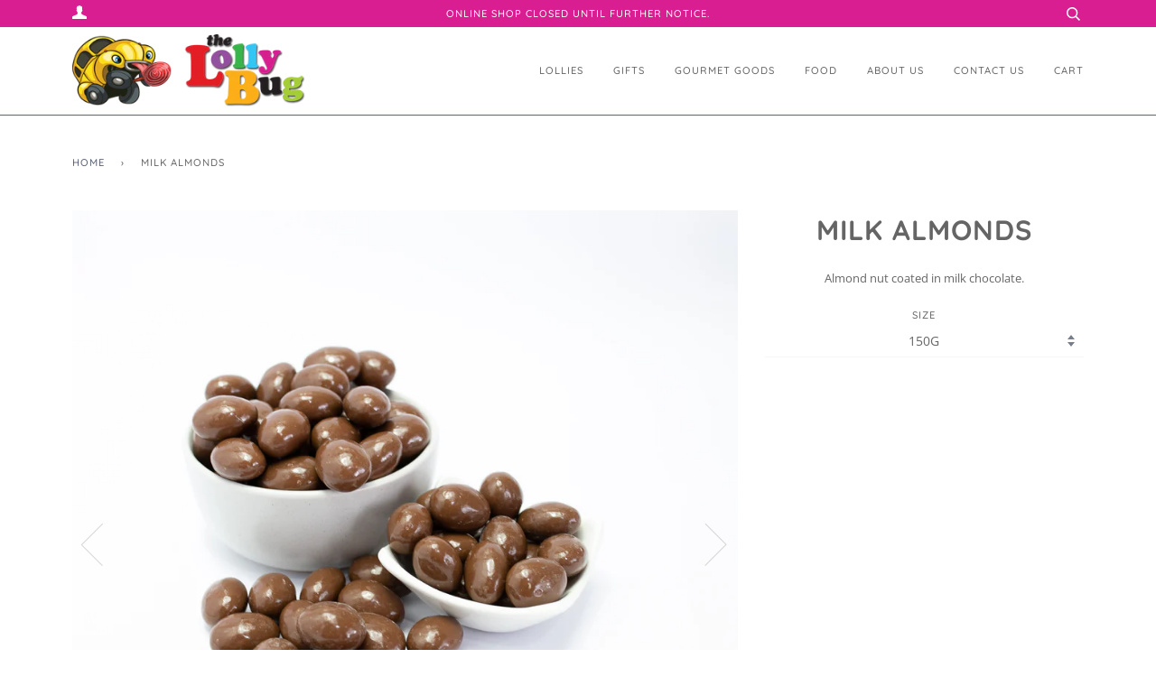

--- FILE ---
content_type: text/html; charset=utf-8
request_url: https://thelollybug.com.au/products/milkalmonds
body_size: 22751
content:
<!doctype html>
<!--[if lt IE 7]><html class="no-js lt-ie9 lt-ie8 lt-ie7" lang="en"> <![endif]-->
<!--[if IE 7]><html class="no-js lt-ie9 lt-ie8" lang="en"> <![endif]-->
<!--[if IE 8]><html class="no-js lt-ie9" lang="en"> <![endif]-->
<!--[if IE 9 ]><html class="ie9 no-js"> <![endif]-->
<!--[if (gt IE 9)|!(IE)]><!--> <html class="no-js"> <!--<![endif]-->
<head>

  <!-- ======================= Pipeline Theme V4.3.3 ========================= -->
  <meta name="google-site-verification" content="C2GQIeoyD9L5fHEHKmrgyX2DYEmftqogmoKcSQE5f_c" />
  <meta charset="utf-8">
  <meta http-equiv="X-UA-Compatible" content="IE=edge,chrome=1">

  
    <link rel="shortcut icon" href="//thelollybug.com.au/cdn/shop/files/favicon_32x32.png?v=1613674214" type="image/png">
  

  <!-- Title and description ================================================ -->
  <title>
  Milk almonds &ndash; The Lolly Bug
  </title>

  
  <meta name="description" content="Almond nut coated in milk chocolate.">
  

  <!-- Product meta ========================================================= -->
  <!-- /snippets/social-meta-tags.liquid -->


  <meta property="og:type" content="product">
  <meta property="og:title" content="Milk almonds">
  
  <meta property="og:image" content="http://thelollybug.com.au/cdn/shop/products/Milk_Almonds-2_grande.jpg?v=1560471176">
  <meta property="og:image:secure_url" content="https://thelollybug.com.au/cdn/shop/products/Milk_Almonds-2_grande.jpg?v=1560471176">
  
  <meta property="og:image" content="http://thelollybug.com.au/cdn/shop/products/Milk_Almonds-1_grande.jpg?v=1560471176">
  <meta property="og:image:secure_url" content="https://thelollybug.com.au/cdn/shop/products/Milk_Almonds-1_grande.jpg?v=1560471176">
  
  <meta property="og:price:amount" content="5.95">
  <meta property="og:price:currency" content="AUD">


  <meta property="og:description" content="Almond nut coated in milk chocolate.">

  <meta property="og:url" content="https://thelollybug.com.au/products/milkalmonds">
  <meta property="og:site_name" content="The Lolly Bug">







  <meta name="twitter:card" content="product">
  <meta name="twitter:title" content="Milk almonds">
  <meta name="twitter:description" content="Almond nut coated in milk chocolate. ">
  <meta name="twitter:image" content="https://thelollybug.com.au/cdn/shop/products/Milk_Almonds-2_medium.jpg?v=1560471176">
  <meta name="twitter:image:width" content="240">
  <meta name="twitter:image:height" content="240">
  <meta name="twitter:label1" content="Price">
  
  <meta name="twitter:data1" content="From $5.95 AUD">
  
  <meta name="twitter:label2" content="Brand">
  <meta name="twitter:data2" content="Everfresh">
  



  <!-- Helpers ============================================================== -->
  <link rel="canonical" href="https://thelollybug.com.au/products/milkalmonds">
  <meta name="viewport" content="width=device-width,initial-scale=1">
  <meta name="theme-color" content="#585e71">

  <!-- CSS ================================================================== -->
  <link href="//thelollybug.com.au/cdn/shop/t/2/assets/theme.scss.css?v=1040650394364110211766295046" rel="stylesheet" type="text/css" media="all" />

  <!-- Vendor JS ============================================================ -->
  <script src="//thelollybug.com.au/cdn/shop/t/2/assets/vendor.js?v=19349907457483068571551752898" type="text/javascript"></script>

  <!-- /snippets/oldIE-js.liquid -->


<!--[if lt IE 9]>
<script src="//cdnjs.cloudflare.com/ajax/libs/html5shiv/3.7.2/html5shiv.min.js" type="text/javascript"></script>
<script src="//thelollybug.com.au/cdn/shop/t/2/assets/respond.min.js?v=52248677837542619231551752897" type="text/javascript"></script>
<script src="//thelollybug.com.au/cdn/shop/t/2/assets/background_size_emu.js?v=20512233629963367491551752895" type="text/javascript"></script>
<link href="//thelollybug.com.au/cdn/shop/t/2/assets/respond-proxy.html" id="respond-proxy" rel="respond-proxy" />
<link href="//thelollybug.com.au/search?q=eecef2667f0adeee17c45aa2b32168d8" id="respond-redirect" rel="respond-redirect" />
<script src="//thelollybug.com.au/search?q=eecef2667f0adeee17c45aa2b32168d8" type="text/javascript"></script>
<![endif]-->



  <script>
    var theme = {
      strings: {
        addToCart: "Add to Cart",
        soldOut: "Sold Out",
        unavailable: "Unavailable",
        join: "Join Now"
      },
      moneyFormat: "${{amount}}",
      version: '4.3.3'
    }
  </script>

  
  

  <!-- Header hook for plugins ============================================== -->
  <script>window.performance && window.performance.mark && window.performance.mark('shopify.content_for_header.start');</script><meta id="shopify-digital-wallet" name="shopify-digital-wallet" content="/4962746456/digital_wallets/dialog">
<meta name="shopify-checkout-api-token" content="99499dbec01666a889316fca39cb5aba">
<link rel="alternate" type="application/json+oembed" href="https://thelollybug.com.au/products/milkalmonds.oembed">
<script async="async" src="/checkouts/internal/preloads.js?locale=en-AU"></script>
<link rel="preconnect" href="https://shop.app" crossorigin="anonymous">
<script async="async" src="https://shop.app/checkouts/internal/preloads.js?locale=en-AU&shop_id=4962746456" crossorigin="anonymous"></script>
<script id="apple-pay-shop-capabilities" type="application/json">{"shopId":4962746456,"countryCode":"AU","currencyCode":"AUD","merchantCapabilities":["supports3DS"],"merchantId":"gid:\/\/shopify\/Shop\/4962746456","merchantName":"The Lolly Bug","requiredBillingContactFields":["postalAddress","email","phone"],"requiredShippingContactFields":["postalAddress","email","phone"],"shippingType":"shipping","supportedNetworks":["visa","masterCard","amex","jcb"],"total":{"type":"pending","label":"The Lolly Bug","amount":"1.00"},"shopifyPaymentsEnabled":true,"supportsSubscriptions":true}</script>
<script id="shopify-features" type="application/json">{"accessToken":"99499dbec01666a889316fca39cb5aba","betas":["rich-media-storefront-analytics"],"domain":"thelollybug.com.au","predictiveSearch":true,"shopId":4962746456,"locale":"en"}</script>
<script>var Shopify = Shopify || {};
Shopify.shop = "the-lolly-bug.myshopify.com";
Shopify.locale = "en";
Shopify.currency = {"active":"AUD","rate":"1.0"};
Shopify.country = "AU";
Shopify.theme = {"name":"Pipeline","id":38578225240,"schema_name":"Pipeline","schema_version":"4.3.3","theme_store_id":739,"role":"main"};
Shopify.theme.handle = "null";
Shopify.theme.style = {"id":null,"handle":null};
Shopify.cdnHost = "thelollybug.com.au/cdn";
Shopify.routes = Shopify.routes || {};
Shopify.routes.root = "/";</script>
<script type="module">!function(o){(o.Shopify=o.Shopify||{}).modules=!0}(window);</script>
<script>!function(o){function n(){var o=[];function n(){o.push(Array.prototype.slice.apply(arguments))}return n.q=o,n}var t=o.Shopify=o.Shopify||{};t.loadFeatures=n(),t.autoloadFeatures=n()}(window);</script>
<script>
  window.ShopifyPay = window.ShopifyPay || {};
  window.ShopifyPay.apiHost = "shop.app\/pay";
  window.ShopifyPay.redirectState = null;
</script>
<script id="shop-js-analytics" type="application/json">{"pageType":"product"}</script>
<script defer="defer" async type="module" src="//thelollybug.com.au/cdn/shopifycloud/shop-js/modules/v2/client.init-shop-cart-sync_DtuiiIyl.en.esm.js"></script>
<script defer="defer" async type="module" src="//thelollybug.com.au/cdn/shopifycloud/shop-js/modules/v2/chunk.common_CUHEfi5Q.esm.js"></script>
<script type="module">
  await import("//thelollybug.com.au/cdn/shopifycloud/shop-js/modules/v2/client.init-shop-cart-sync_DtuiiIyl.en.esm.js");
await import("//thelollybug.com.au/cdn/shopifycloud/shop-js/modules/v2/chunk.common_CUHEfi5Q.esm.js");

  window.Shopify.SignInWithShop?.initShopCartSync?.({"fedCMEnabled":true,"windoidEnabled":true});

</script>
<script>
  window.Shopify = window.Shopify || {};
  if (!window.Shopify.featureAssets) window.Shopify.featureAssets = {};
  window.Shopify.featureAssets['shop-js'] = {"shop-cart-sync":["modules/v2/client.shop-cart-sync_DFoTY42P.en.esm.js","modules/v2/chunk.common_CUHEfi5Q.esm.js"],"init-fed-cm":["modules/v2/client.init-fed-cm_D2UNy1i2.en.esm.js","modules/v2/chunk.common_CUHEfi5Q.esm.js"],"init-shop-email-lookup-coordinator":["modules/v2/client.init-shop-email-lookup-coordinator_BQEe2rDt.en.esm.js","modules/v2/chunk.common_CUHEfi5Q.esm.js"],"shop-cash-offers":["modules/v2/client.shop-cash-offers_3CTtReFF.en.esm.js","modules/v2/chunk.common_CUHEfi5Q.esm.js","modules/v2/chunk.modal_BewljZkx.esm.js"],"shop-button":["modules/v2/client.shop-button_C6oxCjDL.en.esm.js","modules/v2/chunk.common_CUHEfi5Q.esm.js"],"init-windoid":["modules/v2/client.init-windoid_5pix8xhK.en.esm.js","modules/v2/chunk.common_CUHEfi5Q.esm.js"],"avatar":["modules/v2/client.avatar_BTnouDA3.en.esm.js"],"init-shop-cart-sync":["modules/v2/client.init-shop-cart-sync_DtuiiIyl.en.esm.js","modules/v2/chunk.common_CUHEfi5Q.esm.js"],"shop-toast-manager":["modules/v2/client.shop-toast-manager_BYv_8cH1.en.esm.js","modules/v2/chunk.common_CUHEfi5Q.esm.js"],"pay-button":["modules/v2/client.pay-button_FnF9EIkY.en.esm.js","modules/v2/chunk.common_CUHEfi5Q.esm.js"],"shop-login-button":["modules/v2/client.shop-login-button_CH1KUpOf.en.esm.js","modules/v2/chunk.common_CUHEfi5Q.esm.js","modules/v2/chunk.modal_BewljZkx.esm.js"],"init-customer-accounts-sign-up":["modules/v2/client.init-customer-accounts-sign-up_aj7QGgYS.en.esm.js","modules/v2/client.shop-login-button_CH1KUpOf.en.esm.js","modules/v2/chunk.common_CUHEfi5Q.esm.js","modules/v2/chunk.modal_BewljZkx.esm.js"],"init-shop-for-new-customer-accounts":["modules/v2/client.init-shop-for-new-customer-accounts_NbnYRf_7.en.esm.js","modules/v2/client.shop-login-button_CH1KUpOf.en.esm.js","modules/v2/chunk.common_CUHEfi5Q.esm.js","modules/v2/chunk.modal_BewljZkx.esm.js"],"init-customer-accounts":["modules/v2/client.init-customer-accounts_ppedhqCH.en.esm.js","modules/v2/client.shop-login-button_CH1KUpOf.en.esm.js","modules/v2/chunk.common_CUHEfi5Q.esm.js","modules/v2/chunk.modal_BewljZkx.esm.js"],"shop-follow-button":["modules/v2/client.shop-follow-button_CMIBBa6u.en.esm.js","modules/v2/chunk.common_CUHEfi5Q.esm.js","modules/v2/chunk.modal_BewljZkx.esm.js"],"lead-capture":["modules/v2/client.lead-capture_But0hIyf.en.esm.js","modules/v2/chunk.common_CUHEfi5Q.esm.js","modules/v2/chunk.modal_BewljZkx.esm.js"],"checkout-modal":["modules/v2/client.checkout-modal_BBxc70dQ.en.esm.js","modules/v2/chunk.common_CUHEfi5Q.esm.js","modules/v2/chunk.modal_BewljZkx.esm.js"],"shop-login":["modules/v2/client.shop-login_hM3Q17Kl.en.esm.js","modules/v2/chunk.common_CUHEfi5Q.esm.js","modules/v2/chunk.modal_BewljZkx.esm.js"],"payment-terms":["modules/v2/client.payment-terms_CAtGlQYS.en.esm.js","modules/v2/chunk.common_CUHEfi5Q.esm.js","modules/v2/chunk.modal_BewljZkx.esm.js"]};
</script>
<script id="__st">var __st={"a":4962746456,"offset":39600,"reqid":"929a1a3e-db94-4633-b2c9-51826f3786cd-1766335458","pageurl":"thelollybug.com.au\/products\/milkalmonds","u":"e806feb9b926","p":"product","rtyp":"product","rid":3820118016088};</script>
<script>window.ShopifyPaypalV4VisibilityTracking = true;</script>
<script id="captcha-bootstrap">!function(){'use strict';const t='contact',e='account',n='new_comment',o=[[t,t],['blogs',n],['comments',n],[t,'customer']],c=[[e,'customer_login'],[e,'guest_login'],[e,'recover_customer_password'],[e,'create_customer']],r=t=>t.map((([t,e])=>`form[action*='/${t}']:not([data-nocaptcha='true']) input[name='form_type'][value='${e}']`)).join(','),a=t=>()=>t?[...document.querySelectorAll(t)].map((t=>t.form)):[];function s(){const t=[...o],e=r(t);return a(e)}const i='password',u='form_key',d=['recaptcha-v3-token','g-recaptcha-response','h-captcha-response',i],f=()=>{try{return window.sessionStorage}catch{return}},m='__shopify_v',_=t=>t.elements[u];function p(t,e,n=!1){try{const o=window.sessionStorage,c=JSON.parse(o.getItem(e)),{data:r}=function(t){const{data:e,action:n}=t;return t[m]||n?{data:e,action:n}:{data:t,action:n}}(c);for(const[e,n]of Object.entries(r))t.elements[e]&&(t.elements[e].value=n);n&&o.removeItem(e)}catch(o){console.error('form repopulation failed',{error:o})}}const l='form_type',E='cptcha';function T(t){t.dataset[E]=!0}const w=window,h=w.document,L='Shopify',v='ce_forms',y='captcha';let A=!1;((t,e)=>{const n=(g='f06e6c50-85a8-45c8-87d0-21a2b65856fe',I='https://cdn.shopify.com/shopifycloud/storefront-forms-hcaptcha/ce_storefront_forms_captcha_hcaptcha.v1.5.2.iife.js',D={infoText:'Protected by hCaptcha',privacyText:'Privacy',termsText:'Terms'},(t,e,n)=>{const o=w[L][v],c=o.bindForm;if(c)return c(t,g,e,D).then(n);var r;o.q.push([[t,g,e,D],n]),r=I,A||(h.body.append(Object.assign(h.createElement('script'),{id:'captcha-provider',async:!0,src:r})),A=!0)});var g,I,D;w[L]=w[L]||{},w[L][v]=w[L][v]||{},w[L][v].q=[],w[L][y]=w[L][y]||{},w[L][y].protect=function(t,e){n(t,void 0,e),T(t)},Object.freeze(w[L][y]),function(t,e,n,w,h,L){const[v,y,A,g]=function(t,e,n){const i=e?o:[],u=t?c:[],d=[...i,...u],f=r(d),m=r(i),_=r(d.filter((([t,e])=>n.includes(e))));return[a(f),a(m),a(_),s()]}(w,h,L),I=t=>{const e=t.target;return e instanceof HTMLFormElement?e:e&&e.form},D=t=>v().includes(t);t.addEventListener('submit',(t=>{const e=I(t);if(!e)return;const n=D(e)&&!e.dataset.hcaptchaBound&&!e.dataset.recaptchaBound,o=_(e),c=g().includes(e)&&(!o||!o.value);(n||c)&&t.preventDefault(),c&&!n&&(function(t){try{if(!f())return;!function(t){const e=f();if(!e)return;const n=_(t);if(!n)return;const o=n.value;o&&e.removeItem(o)}(t);const e=Array.from(Array(32),(()=>Math.random().toString(36)[2])).join('');!function(t,e){_(t)||t.append(Object.assign(document.createElement('input'),{type:'hidden',name:u})),t.elements[u].value=e}(t,e),function(t,e){const n=f();if(!n)return;const o=[...t.querySelectorAll(`input[type='${i}']`)].map((({name:t})=>t)),c=[...d,...o],r={};for(const[a,s]of new FormData(t).entries())c.includes(a)||(r[a]=s);n.setItem(e,JSON.stringify({[m]:1,action:t.action,data:r}))}(t,e)}catch(e){console.error('failed to persist form',e)}}(e),e.submit())}));const S=(t,e)=>{t&&!t.dataset[E]&&(n(t,e.some((e=>e===t))),T(t))};for(const o of['focusin','change'])t.addEventListener(o,(t=>{const e=I(t);D(e)&&S(e,y())}));const B=e.get('form_key'),M=e.get(l),P=B&&M;t.addEventListener('DOMContentLoaded',(()=>{const t=y();if(P)for(const e of t)e.elements[l].value===M&&p(e,B);[...new Set([...A(),...v().filter((t=>'true'===t.dataset.shopifyCaptcha))])].forEach((e=>S(e,t)))}))}(h,new URLSearchParams(w.location.search),n,t,e,['guest_login'])})(!0,!0)}();</script>
<script integrity="sha256-4kQ18oKyAcykRKYeNunJcIwy7WH5gtpwJnB7kiuLZ1E=" data-source-attribution="shopify.loadfeatures" defer="defer" src="//thelollybug.com.au/cdn/shopifycloud/storefront/assets/storefront/load_feature-a0a9edcb.js" crossorigin="anonymous"></script>
<script crossorigin="anonymous" defer="defer" src="//thelollybug.com.au/cdn/shopifycloud/storefront/assets/shopify_pay/storefront-65b4c6d7.js?v=20250812"></script>
<script data-source-attribution="shopify.dynamic_checkout.dynamic.init">var Shopify=Shopify||{};Shopify.PaymentButton=Shopify.PaymentButton||{isStorefrontPortableWallets:!0,init:function(){window.Shopify.PaymentButton.init=function(){};var t=document.createElement("script");t.src="https://thelollybug.com.au/cdn/shopifycloud/portable-wallets/latest/portable-wallets.en.js",t.type="module",document.head.appendChild(t)}};
</script>
<script data-source-attribution="shopify.dynamic_checkout.buyer_consent">
  function portableWalletsHideBuyerConsent(e){var t=document.getElementById("shopify-buyer-consent"),n=document.getElementById("shopify-subscription-policy-button");t&&n&&(t.classList.add("hidden"),t.setAttribute("aria-hidden","true"),n.removeEventListener("click",e))}function portableWalletsShowBuyerConsent(e){var t=document.getElementById("shopify-buyer-consent"),n=document.getElementById("shopify-subscription-policy-button");t&&n&&(t.classList.remove("hidden"),t.removeAttribute("aria-hidden"),n.addEventListener("click",e))}window.Shopify?.PaymentButton&&(window.Shopify.PaymentButton.hideBuyerConsent=portableWalletsHideBuyerConsent,window.Shopify.PaymentButton.showBuyerConsent=portableWalletsShowBuyerConsent);
</script>
<script data-source-attribution="shopify.dynamic_checkout.cart.bootstrap">document.addEventListener("DOMContentLoaded",(function(){function t(){return document.querySelector("shopify-accelerated-checkout-cart, shopify-accelerated-checkout")}if(t())Shopify.PaymentButton.init();else{new MutationObserver((function(e,n){t()&&(Shopify.PaymentButton.init(),n.disconnect())})).observe(document.body,{childList:!0,subtree:!0})}}));
</script>
<link id="shopify-accelerated-checkout-styles" rel="stylesheet" media="screen" href="https://thelollybug.com.au/cdn/shopifycloud/portable-wallets/latest/accelerated-checkout-backwards-compat.css" crossorigin="anonymous">
<style id="shopify-accelerated-checkout-cart">
        #shopify-buyer-consent {
  margin-top: 1em;
  display: inline-block;
  width: 100%;
}

#shopify-buyer-consent.hidden {
  display: none;
}

#shopify-subscription-policy-button {
  background: none;
  border: none;
  padding: 0;
  text-decoration: underline;
  font-size: inherit;
  cursor: pointer;
}

#shopify-subscription-policy-button::before {
  box-shadow: none;
}

      </style>

<script>window.performance && window.performance.mark && window.performance.mark('shopify.content_for_header.end');</script>
<link href="https://monorail-edge.shopifysvc.com" rel="dns-prefetch">
<script>(function(){if ("sendBeacon" in navigator && "performance" in window) {try {var session_token_from_headers = performance.getEntriesByType('navigation')[0].serverTiming.find(x => x.name == '_s').description;} catch {var session_token_from_headers = undefined;}var session_cookie_matches = document.cookie.match(/_shopify_s=([^;]*)/);var session_token_from_cookie = session_cookie_matches && session_cookie_matches.length === 2 ? session_cookie_matches[1] : "";var session_token = session_token_from_headers || session_token_from_cookie || "";function handle_abandonment_event(e) {var entries = performance.getEntries().filter(function(entry) {return /monorail-edge.shopifysvc.com/.test(entry.name);});if (!window.abandonment_tracked && entries.length === 0) {window.abandonment_tracked = true;var currentMs = Date.now();var navigation_start = performance.timing.navigationStart;var payload = {shop_id: 4962746456,url: window.location.href,navigation_start,duration: currentMs - navigation_start,session_token,page_type: "product"};window.navigator.sendBeacon("https://monorail-edge.shopifysvc.com/v1/produce", JSON.stringify({schema_id: "online_store_buyer_site_abandonment/1.1",payload: payload,metadata: {event_created_at_ms: currentMs,event_sent_at_ms: currentMs}}));}}window.addEventListener('pagehide', handle_abandonment_event);}}());</script>
<script id="web-pixels-manager-setup">(function e(e,d,r,n,o){if(void 0===o&&(o={}),!Boolean(null===(a=null===(i=window.Shopify)||void 0===i?void 0:i.analytics)||void 0===a?void 0:a.replayQueue)){var i,a;window.Shopify=window.Shopify||{};var t=window.Shopify;t.analytics=t.analytics||{};var s=t.analytics;s.replayQueue=[],s.publish=function(e,d,r){return s.replayQueue.push([e,d,r]),!0};try{self.performance.mark("wpm:start")}catch(e){}var l=function(){var e={modern:/Edge?\/(1{2}[4-9]|1[2-9]\d|[2-9]\d{2}|\d{4,})\.\d+(\.\d+|)|Firefox\/(1{2}[4-9]|1[2-9]\d|[2-9]\d{2}|\d{4,})\.\d+(\.\d+|)|Chrom(ium|e)\/(9{2}|\d{3,})\.\d+(\.\d+|)|(Maci|X1{2}).+ Version\/(15\.\d+|(1[6-9]|[2-9]\d|\d{3,})\.\d+)([,.]\d+|)( \(\w+\)|)( Mobile\/\w+|) Safari\/|Chrome.+OPR\/(9{2}|\d{3,})\.\d+\.\d+|(CPU[ +]OS|iPhone[ +]OS|CPU[ +]iPhone|CPU IPhone OS|CPU iPad OS)[ +]+(15[._]\d+|(1[6-9]|[2-9]\d|\d{3,})[._]\d+)([._]\d+|)|Android:?[ /-](13[3-9]|1[4-9]\d|[2-9]\d{2}|\d{4,})(\.\d+|)(\.\d+|)|Android.+Firefox\/(13[5-9]|1[4-9]\d|[2-9]\d{2}|\d{4,})\.\d+(\.\d+|)|Android.+Chrom(ium|e)\/(13[3-9]|1[4-9]\d|[2-9]\d{2}|\d{4,})\.\d+(\.\d+|)|SamsungBrowser\/([2-9]\d|\d{3,})\.\d+/,legacy:/Edge?\/(1[6-9]|[2-9]\d|\d{3,})\.\d+(\.\d+|)|Firefox\/(5[4-9]|[6-9]\d|\d{3,})\.\d+(\.\d+|)|Chrom(ium|e)\/(5[1-9]|[6-9]\d|\d{3,})\.\d+(\.\d+|)([\d.]+$|.*Safari\/(?![\d.]+ Edge\/[\d.]+$))|(Maci|X1{2}).+ Version\/(10\.\d+|(1[1-9]|[2-9]\d|\d{3,})\.\d+)([,.]\d+|)( \(\w+\)|)( Mobile\/\w+|) Safari\/|Chrome.+OPR\/(3[89]|[4-9]\d|\d{3,})\.\d+\.\d+|(CPU[ +]OS|iPhone[ +]OS|CPU[ +]iPhone|CPU IPhone OS|CPU iPad OS)[ +]+(10[._]\d+|(1[1-9]|[2-9]\d|\d{3,})[._]\d+)([._]\d+|)|Android:?[ /-](13[3-9]|1[4-9]\d|[2-9]\d{2}|\d{4,})(\.\d+|)(\.\d+|)|Mobile Safari.+OPR\/([89]\d|\d{3,})\.\d+\.\d+|Android.+Firefox\/(13[5-9]|1[4-9]\d|[2-9]\d{2}|\d{4,})\.\d+(\.\d+|)|Android.+Chrom(ium|e)\/(13[3-9]|1[4-9]\d|[2-9]\d{2}|\d{4,})\.\d+(\.\d+|)|Android.+(UC? ?Browser|UCWEB|U3)[ /]?(15\.([5-9]|\d{2,})|(1[6-9]|[2-9]\d|\d{3,})\.\d+)\.\d+|SamsungBrowser\/(5\.\d+|([6-9]|\d{2,})\.\d+)|Android.+MQ{2}Browser\/(14(\.(9|\d{2,})|)|(1[5-9]|[2-9]\d|\d{3,})(\.\d+|))(\.\d+|)|K[Aa][Ii]OS\/(3\.\d+|([4-9]|\d{2,})\.\d+)(\.\d+|)/},d=e.modern,r=e.legacy,n=navigator.userAgent;return n.match(d)?"modern":n.match(r)?"legacy":"unknown"}(),u="modern"===l?"modern":"legacy",c=(null!=n?n:{modern:"",legacy:""})[u],f=function(e){return[e.baseUrl,"/wpm","/b",e.hashVersion,"modern"===e.buildTarget?"m":"l",".js"].join("")}({baseUrl:d,hashVersion:r,buildTarget:u}),m=function(e){var d=e.version,r=e.bundleTarget,n=e.surface,o=e.pageUrl,i=e.monorailEndpoint;return{emit:function(e){var a=e.status,t=e.errorMsg,s=(new Date).getTime(),l=JSON.stringify({metadata:{event_sent_at_ms:s},events:[{schema_id:"web_pixels_manager_load/3.1",payload:{version:d,bundle_target:r,page_url:o,status:a,surface:n,error_msg:t},metadata:{event_created_at_ms:s}}]});if(!i)return console&&console.warn&&console.warn("[Web Pixels Manager] No Monorail endpoint provided, skipping logging."),!1;try{return self.navigator.sendBeacon.bind(self.navigator)(i,l)}catch(e){}var u=new XMLHttpRequest;try{return u.open("POST",i,!0),u.setRequestHeader("Content-Type","text/plain"),u.send(l),!0}catch(e){return console&&console.warn&&console.warn("[Web Pixels Manager] Got an unhandled error while logging to Monorail."),!1}}}}({version:r,bundleTarget:l,surface:e.surface,pageUrl:self.location.href,monorailEndpoint:e.monorailEndpoint});try{o.browserTarget=l,function(e){var d=e.src,r=e.async,n=void 0===r||r,o=e.onload,i=e.onerror,a=e.sri,t=e.scriptDataAttributes,s=void 0===t?{}:t,l=document.createElement("script"),u=document.querySelector("head"),c=document.querySelector("body");if(l.async=n,l.src=d,a&&(l.integrity=a,l.crossOrigin="anonymous"),s)for(var f in s)if(Object.prototype.hasOwnProperty.call(s,f))try{l.dataset[f]=s[f]}catch(e){}if(o&&l.addEventListener("load",o),i&&l.addEventListener("error",i),u)u.appendChild(l);else{if(!c)throw new Error("Did not find a head or body element to append the script");c.appendChild(l)}}({src:f,async:!0,onload:function(){if(!function(){var e,d;return Boolean(null===(d=null===(e=window.Shopify)||void 0===e?void 0:e.analytics)||void 0===d?void 0:d.initialized)}()){var d=window.webPixelsManager.init(e)||void 0;if(d){var r=window.Shopify.analytics;r.replayQueue.forEach((function(e){var r=e[0],n=e[1],o=e[2];d.publishCustomEvent(r,n,o)})),r.replayQueue=[],r.publish=d.publishCustomEvent,r.visitor=d.visitor,r.initialized=!0}}},onerror:function(){return m.emit({status:"failed",errorMsg:"".concat(f," has failed to load")})},sri:function(e){var d=/^sha384-[A-Za-z0-9+/=]+$/;return"string"==typeof e&&d.test(e)}(c)?c:"",scriptDataAttributes:o}),m.emit({status:"loading"})}catch(e){m.emit({status:"failed",errorMsg:(null==e?void 0:e.message)||"Unknown error"})}}})({shopId: 4962746456,storefrontBaseUrl: "https://thelollybug.com.au",extensionsBaseUrl: "https://extensions.shopifycdn.com/cdn/shopifycloud/web-pixels-manager",monorailEndpoint: "https://monorail-edge.shopifysvc.com/unstable/produce_batch",surface: "storefront-renderer",enabledBetaFlags: ["2dca8a86"],webPixelsConfigList: [{"id":"105742509","eventPayloadVersion":"v1","runtimeContext":"LAX","scriptVersion":"1","type":"CUSTOM","privacyPurposes":["ANALYTICS"],"name":"Google Analytics tag (migrated)"},{"id":"shopify-app-pixel","configuration":"{}","eventPayloadVersion":"v1","runtimeContext":"STRICT","scriptVersion":"0450","apiClientId":"shopify-pixel","type":"APP","privacyPurposes":["ANALYTICS","MARKETING"]},{"id":"shopify-custom-pixel","eventPayloadVersion":"v1","runtimeContext":"LAX","scriptVersion":"0450","apiClientId":"shopify-pixel","type":"CUSTOM","privacyPurposes":["ANALYTICS","MARKETING"]}],isMerchantRequest: false,initData: {"shop":{"name":"The Lolly Bug","paymentSettings":{"currencyCode":"AUD"},"myshopifyDomain":"the-lolly-bug.myshopify.com","countryCode":"AU","storefrontUrl":"https:\/\/thelollybug.com.au"},"customer":null,"cart":null,"checkout":null,"productVariants":[{"price":{"amount":5.95,"currencyCode":"AUD"},"product":{"title":"Milk almonds","vendor":"Everfresh","id":"3820118016088","untranslatedTitle":"Milk almonds","url":"\/products\/milkalmonds","type":"Lollies"},"id":"29031971881048","image":{"src":"\/\/thelollybug.com.au\/cdn\/shop\/products\/Milk_Almonds-2.jpg?v=1560471176"},"sku":"1001001003471","title":"150G","untranslatedTitle":"150G"},{"price":{"amount":7.5,"currencyCode":"AUD"},"product":{"title":"Milk almonds","vendor":"Everfresh","id":"3820118016088","untranslatedTitle":"Milk almonds","url":"\/products\/milkalmonds","type":"Lollies"},"id":"41546136551597","image":{"src":"\/\/thelollybug.com.au\/cdn\/shop\/products\/Milk_Almonds-2.jpg?v=1560471176"},"sku":"1002002000155","title":"200G","untranslatedTitle":"200G"}],"purchasingCompany":null},},"https://thelollybug.com.au/cdn","1e0b1122w61c904dfpc855754am2b403ea2",{"modern":"","legacy":""},{"shopId":"4962746456","storefrontBaseUrl":"https:\/\/thelollybug.com.au","extensionBaseUrl":"https:\/\/extensions.shopifycdn.com\/cdn\/shopifycloud\/web-pixels-manager","surface":"storefront-renderer","enabledBetaFlags":"[\"2dca8a86\"]","isMerchantRequest":"false","hashVersion":"1e0b1122w61c904dfpc855754am2b403ea2","publish":"custom","events":"[[\"page_viewed\",{}],[\"product_viewed\",{\"productVariant\":{\"price\":{\"amount\":5.95,\"currencyCode\":\"AUD\"},\"product\":{\"title\":\"Milk almonds\",\"vendor\":\"Everfresh\",\"id\":\"3820118016088\",\"untranslatedTitle\":\"Milk almonds\",\"url\":\"\/products\/milkalmonds\",\"type\":\"Lollies\"},\"id\":\"29031971881048\",\"image\":{\"src\":\"\/\/thelollybug.com.au\/cdn\/shop\/products\/Milk_Almonds-2.jpg?v=1560471176\"},\"sku\":\"1001001003471\",\"title\":\"150G\",\"untranslatedTitle\":\"150G\"}}]]"});</script><script>
  window.ShopifyAnalytics = window.ShopifyAnalytics || {};
  window.ShopifyAnalytics.meta = window.ShopifyAnalytics.meta || {};
  window.ShopifyAnalytics.meta.currency = 'AUD';
  var meta = {"product":{"id":3820118016088,"gid":"gid:\/\/shopify\/Product\/3820118016088","vendor":"Everfresh","type":"Lollies","variants":[{"id":29031971881048,"price":595,"name":"Milk almonds - 150G","public_title":"150G","sku":"1001001003471"},{"id":41546136551597,"price":750,"name":"Milk almonds - 200G","public_title":"200G","sku":"1002002000155"}],"remote":false},"page":{"pageType":"product","resourceType":"product","resourceId":3820118016088}};
  for (var attr in meta) {
    window.ShopifyAnalytics.meta[attr] = meta[attr];
  }
</script>
<script class="analytics">
  (function () {
    var customDocumentWrite = function(content) {
      var jquery = null;

      if (window.jQuery) {
        jquery = window.jQuery;
      } else if (window.Checkout && window.Checkout.$) {
        jquery = window.Checkout.$;
      }

      if (jquery) {
        jquery('body').append(content);
      }
    };

    var hasLoggedConversion = function(token) {
      if (token) {
        return document.cookie.indexOf('loggedConversion=' + token) !== -1;
      }
      return false;
    }

    var setCookieIfConversion = function(token) {
      if (token) {
        var twoMonthsFromNow = new Date(Date.now());
        twoMonthsFromNow.setMonth(twoMonthsFromNow.getMonth() + 2);

        document.cookie = 'loggedConversion=' + token + '; expires=' + twoMonthsFromNow;
      }
    }

    var trekkie = window.ShopifyAnalytics.lib = window.trekkie = window.trekkie || [];
    if (trekkie.integrations) {
      return;
    }
    trekkie.methods = [
      'identify',
      'page',
      'ready',
      'track',
      'trackForm',
      'trackLink'
    ];
    trekkie.factory = function(method) {
      return function() {
        var args = Array.prototype.slice.call(arguments);
        args.unshift(method);
        trekkie.push(args);
        return trekkie;
      };
    };
    for (var i = 0; i < trekkie.methods.length; i++) {
      var key = trekkie.methods[i];
      trekkie[key] = trekkie.factory(key);
    }
    trekkie.load = function(config) {
      trekkie.config = config || {};
      trekkie.config.initialDocumentCookie = document.cookie;
      var first = document.getElementsByTagName('script')[0];
      var script = document.createElement('script');
      script.type = 'text/javascript';
      script.onerror = function(e) {
        var scriptFallback = document.createElement('script');
        scriptFallback.type = 'text/javascript';
        scriptFallback.onerror = function(error) {
                var Monorail = {
      produce: function produce(monorailDomain, schemaId, payload) {
        var currentMs = new Date().getTime();
        var event = {
          schema_id: schemaId,
          payload: payload,
          metadata: {
            event_created_at_ms: currentMs,
            event_sent_at_ms: currentMs
          }
        };
        return Monorail.sendRequest("https://" + monorailDomain + "/v1/produce", JSON.stringify(event));
      },
      sendRequest: function sendRequest(endpointUrl, payload) {
        // Try the sendBeacon API
        if (window && window.navigator && typeof window.navigator.sendBeacon === 'function' && typeof window.Blob === 'function' && !Monorail.isIos12()) {
          var blobData = new window.Blob([payload], {
            type: 'text/plain'
          });

          if (window.navigator.sendBeacon(endpointUrl, blobData)) {
            return true;
          } // sendBeacon was not successful

        } // XHR beacon

        var xhr = new XMLHttpRequest();

        try {
          xhr.open('POST', endpointUrl);
          xhr.setRequestHeader('Content-Type', 'text/plain');
          xhr.send(payload);
        } catch (e) {
          console.log(e);
        }

        return false;
      },
      isIos12: function isIos12() {
        return window.navigator.userAgent.lastIndexOf('iPhone; CPU iPhone OS 12_') !== -1 || window.navigator.userAgent.lastIndexOf('iPad; CPU OS 12_') !== -1;
      }
    };
    Monorail.produce('monorail-edge.shopifysvc.com',
      'trekkie_storefront_load_errors/1.1',
      {shop_id: 4962746456,
      theme_id: 38578225240,
      app_name: "storefront",
      context_url: window.location.href,
      source_url: "//thelollybug.com.au/cdn/s/trekkie.storefront.4b0d51228c8d1703f19d66468963c9de55bf59b0.min.js"});

        };
        scriptFallback.async = true;
        scriptFallback.src = '//thelollybug.com.au/cdn/s/trekkie.storefront.4b0d51228c8d1703f19d66468963c9de55bf59b0.min.js';
        first.parentNode.insertBefore(scriptFallback, first);
      };
      script.async = true;
      script.src = '//thelollybug.com.au/cdn/s/trekkie.storefront.4b0d51228c8d1703f19d66468963c9de55bf59b0.min.js';
      first.parentNode.insertBefore(script, first);
    };
    trekkie.load(
      {"Trekkie":{"appName":"storefront","development":false,"defaultAttributes":{"shopId":4962746456,"isMerchantRequest":null,"themeId":38578225240,"themeCityHash":"1557804831462680424","contentLanguage":"en","currency":"AUD","eventMetadataId":"12c913b4-a33e-440a-84d1-dcdd436562e4"},"isServerSideCookieWritingEnabled":true,"monorailRegion":"shop_domain","enabledBetaFlags":["65f19447"]},"Session Attribution":{},"S2S":{"facebookCapiEnabled":false,"source":"trekkie-storefront-renderer","apiClientId":580111}}
    );

    var loaded = false;
    trekkie.ready(function() {
      if (loaded) return;
      loaded = true;

      window.ShopifyAnalytics.lib = window.trekkie;

      var originalDocumentWrite = document.write;
      document.write = customDocumentWrite;
      try { window.ShopifyAnalytics.merchantGoogleAnalytics.call(this); } catch(error) {};
      document.write = originalDocumentWrite;

      window.ShopifyAnalytics.lib.page(null,{"pageType":"product","resourceType":"product","resourceId":3820118016088,"shopifyEmitted":true});

      var match = window.location.pathname.match(/checkouts\/(.+)\/(thank_you|post_purchase)/)
      var token = match? match[1]: undefined;
      if (!hasLoggedConversion(token)) {
        setCookieIfConversion(token);
        window.ShopifyAnalytics.lib.track("Viewed Product",{"currency":"AUD","variantId":29031971881048,"productId":3820118016088,"productGid":"gid:\/\/shopify\/Product\/3820118016088","name":"Milk almonds - 150G","price":"5.95","sku":"1001001003471","brand":"Everfresh","variant":"150G","category":"Lollies","nonInteraction":true,"remote":false},undefined,undefined,{"shopifyEmitted":true});
      window.ShopifyAnalytics.lib.track("monorail:\/\/trekkie_storefront_viewed_product\/1.1",{"currency":"AUD","variantId":29031971881048,"productId":3820118016088,"productGid":"gid:\/\/shopify\/Product\/3820118016088","name":"Milk almonds - 150G","price":"5.95","sku":"1001001003471","brand":"Everfresh","variant":"150G","category":"Lollies","nonInteraction":true,"remote":false,"referer":"https:\/\/thelollybug.com.au\/products\/milkalmonds"});
      }
    });


        var eventsListenerScript = document.createElement('script');
        eventsListenerScript.async = true;
        eventsListenerScript.src = "//thelollybug.com.au/cdn/shopifycloud/storefront/assets/shop_events_listener-3da45d37.js";
        document.getElementsByTagName('head')[0].appendChild(eventsListenerScript);

})();</script>
  <script>
  if (!window.ga || (window.ga && typeof window.ga !== 'function')) {
    window.ga = function ga() {
      (window.ga.q = window.ga.q || []).push(arguments);
      if (window.Shopify && window.Shopify.analytics && typeof window.Shopify.analytics.publish === 'function') {
        window.Shopify.analytics.publish("ga_stub_called", {}, {sendTo: "google_osp_migration"});
      }
      console.error("Shopify's Google Analytics stub called with:", Array.from(arguments), "\nSee https://help.shopify.com/manual/promoting-marketing/pixels/pixel-migration#google for more information.");
    };
    if (window.Shopify && window.Shopify.analytics && typeof window.Shopify.analytics.publish === 'function') {
      window.Shopify.analytics.publish("ga_stub_initialized", {}, {sendTo: "google_osp_migration"});
    }
  }
</script>
<script
  defer
  src="https://thelollybug.com.au/cdn/shopifycloud/perf-kit/shopify-perf-kit-2.1.2.min.js"
  data-application="storefront-renderer"
  data-shop-id="4962746456"
  data-render-region="gcp-us-central1"
  data-page-type="product"
  data-theme-instance-id="38578225240"
  data-theme-name="Pipeline"
  data-theme-version="4.3.3"
  data-monorail-region="shop_domain"
  data-resource-timing-sampling-rate="10"
  data-shs="true"
  data-shs-beacon="true"
  data-shs-export-with-fetch="true"
  data-shs-logs-sample-rate="1"
  data-shs-beacon-endpoint="https://thelollybug.com.au/api/collect"
></script>
</head>

<body id="milk-almonds" class="template-product" >

  <div id="shopify-section-header" class="shopify-section"><div class="header__wrapper">

  
  <div class="info-bar showMobile">
    <div class="wrapper text-center">

      
        <div class="header-account-link">
          <a href="/account"><img src="//thelollybug.com.au/cdn/shop/t/2/assets/account.svg?v=152161910560963363051551754903"></a>
        </div>
      

      
      <div class="header-message uppercase header-message--crowded">
        
          ONLINE SHOP CLOSED UNTIL FURTHER NOTICE.
        
      </div>
      

      
        <div class="header-search__wrapper">
          <div class="header-search">
            <form action="/search" method="get" class="input-group search" role="search">
              
              <input class="search-bar" type="search" name="q">
              <button type="submit" class="btn search-btn"></button>
            </form>
          </div>
        </div>
      

    </div>
  </div>
  

  <header class="site-header header--large" role="banner">
    <div class="wrapper">
      <div class="nav--desktop">
        <div class="mobile-wrapper">
  <div class="header-cart__wrapper">
    <a href="/cart" class="CartToggle header-cart"></a>
    <span class="header-cart__bubble cartCount hidden-count"></span>
  </div>
  <div class="logo-wrapper logo-wrapper--image">
    
      <div class="h4 header-logo" itemscope itemtype="http://schema.org/Organization">
    
        
        <a href="/" itemprop="url">
          
          <img src="//thelollybug.com.au/cdn/shop/files/lolly-bug-logo_300x.png?v=1613673841"
          srcset="//thelollybug.com.au/cdn/shop/files/lolly-bug-logo_300x.png?v=1613673841 1x, //thelollybug.com.au/cdn/shop/files/lolly-bug-logo_300x@2x.png?v=1613673841 2x"
          alt="The Lolly Bug"
          class="logo-image"
          itemprop="logo">
        </a>
      
    
      </div>
    
  </div>
  <a href class="menuToggle header-hamburger"></a>
</div>
<div class="header-menu nav-wrapper">
  
  <ul class="main-menu accessibleNav" role="navigation" aria-label="primary">
    
    
      <li class="grandparent kids-4 ">
  <a href="/collections/lollies" class="nav-link" aria-haspopup="true" aria-expanded="false">Lollies</a>
  
    <a href="#" class="nav-carat" aria-haspopup="true" aria-expanded="false"><span class="plus">+</span><span class="minus">-</span></a>
      <div class="main-menu-dropdown">
        <ul>
        
          <li class="meganav_image_wrapper kids-4">
            <a href="/collections/lollies" class="meganav_image">
              <img src="//thelollybug.com.au/cdn/shop/files/TLB-Mega-Menu-Image-v2_500x.jpg?v=1613674213" alt="The Lolly Bug"/>
            </a>
          </li>
          
        
        
          <li class="parent ">
  <a href="#" class="nav-link" aria-haspopup="true" aria-expanded="false">Regions</a>
  
    <a href="#" class="nav-carat" aria-haspopup="true" aria-expanded="false"><span class="plus">+</span><span class="minus">-</span></a>
      <div class="main-menu-dropdown">
        <ul>
        
        
          <li class="child ">
  <a href="/collections/australian" class="nav-link">Australian</a>
  
</li>

        
          <li class="child ">
  <a href="/collections/new-zealand" class="nav-link">New Zealand</a>
  
</li>

        
          <li class="child ">
  <a href="/collections/dutch" class="nav-link">Dutch</a>
  
</li>

        
          <li class="child ">
  <a href="/collections/american" class="nav-link">American</a>
  
</li>

        
          <li class="child ">
  <a href="/collections/english-european" class="nav-link">English / European</a>
  
</li>

        
      </ul>
    </div>
  
</li>

        
          <li class="parent ">
  <a href="#" class="nav-link" aria-haspopup="true" aria-expanded="false">Lolly Types</a>
  
    <a href="#" class="nav-carat" aria-haspopup="true" aria-expanded="false"><span class="plus">+</span><span class="minus">-</span></a>
      <div class="main-menu-dropdown">
        <ul>
        
        
          <li class="child ">
  <a href="/collections/rocky-road" class="nav-link">Rocky Road</a>
  
</li>

        
          <li class="child ">
  <a href="/collections/rock-candy" class="nav-link">Rock Candy</a>
  
</li>

        
          <li class="child ">
  <a href="/collections/chocolate-choc-coated" class="nav-link">Chocolate / Choc Coated</a>
  
</li>

        
          <li class="child ">
  <a href="/collections/fudge-nougat" class="nav-link">Fudge / Nougat</a>
  
</li>

        
          <li class="child ">
  <a href="/collections/sour" class="nav-link">Sour</a>
  
</li>

        
          <li class="child ">
  <a href="/collections/brittle-toffee" class="nav-link">Brittle / Toffee</a>
  
</li>

        
          <li class="child ">
  <a href="/collections/gluten-free" class="nav-link">Gluten Free</a>
  
</li>

        
          <li class="child ">
  <a href="/collections/sugar-free" class="nav-link">Sugar Free</a>
  
</li>

        
      </ul>
    </div>
  
</li>

        
          <li class="parent ">
  <a href="#" class="nav-link" aria-haspopup="true" aria-expanded="false">More Lolly Types</a>
  
    <a href="#" class="nav-carat" aria-haspopup="true" aria-expanded="false"><span class="plus">+</span><span class="minus">-</span></a>
      <div class="main-menu-dropdown">
        <ul>
        
        
          <li class="child ">
  <a href="/collections/licorice" class="nav-link">Licorice</a>
  
</li>

        
          <li class="child ">
  <a href="/collections/chewing-gum" class="nav-link">Chewing Gum</a>
  
</li>

        
          <li class="child ">
  <a href="/collections/novelty" class="nav-link">Novelty</a>
  
</li>

        
          <li class="child ">
  <a href="/collections/lollipops" class="nav-link">Lollipops</a>
  
</li>

        
          <li class="child ">
  <a href="/collections/marshmallow" class="nav-link">Marshmallow</a>
  
</li>

        
          <li class="child ">
  <a href="https://the-lolly-bug.myshopify.com/collections/bulk" class="nav-link">Bulk</a>
  
</li>

        
          <li class="child ">
  <a href="/collections/other-lollies" class="nav-link">Lolly Gift Boxes</a>
  
</li>

        
          <li class="child ">
  <a href="/collections/vegan-lollies" class="nav-link">Vegan Lollies</a>
  
</li>

        
      </ul>
    </div>
  
</li>

        
      </ul>
    </div>
  
</li>

    
      <li class="parent ">
  <a href="/collections/gifts" class="nav-link" aria-haspopup="true" aria-expanded="false">Gifts</a>
  
    <a href="#" class="nav-carat" aria-haspopup="true" aria-expanded="false"><span class="plus">+</span><span class="minus">-</span></a>
      <div class="main-menu-dropdown">
        <ul>
        
        
          <li class="child ">
  <a href="/collections/mugs" class="nav-link">Mugs</a>
  
</li>

        
          <li class="child ">
  <a href="/collections/water-bottles" class="nav-link">Water Bottles</a>
  
</li>

        
          <li class="child ">
  <a href="/collections/signs" class="nav-link">Signs</a>
  
</li>

        
          <li class="child ">
  <a href="/collections/beer-holders" class="nav-link">Beer Holders</a>
  
</li>

        
          <li class="child ">
  <a href="/collections/books" class="nav-link">Books</a>
  
</li>

        
          <li class="child ">
  <a href="/collections/socks-slippers" class="nav-link">Socks / Slippers</a>
  
</li>

        
          <li class="child ">
  <a href="/collections/money-boxes" class="nav-link">Money Boxes</a>
  
</li>

        
          <li class="child ">
  <a href="/collections/other-gifts" class="nav-link">Other</a>
  
</li>

        
          <li class="child ">
  <a href="/collections/fathers-day" class="nav-link">Fathers Day</a>
  
</li>

        
          <li class="child ">
  <a href="/collections/christmas-gift-boxes" class="nav-link">Gift Boxes</a>
  
</li>

        
      </ul>
    </div>
  
</li>

    
      <li class="parent ">
  <a href="/collections/gourmet-goods" class="nav-link" aria-haspopup="true" aria-expanded="false">Gourmet Goods</a>
  
    <a href="#" class="nav-carat" aria-haspopup="true" aria-expanded="false"><span class="plus">+</span><span class="minus">-</span></a>
      <div class="main-menu-dropdown">
        <ul>
        
        
          <li class="child ">
  <a href="/collections/jams-honeys" class="nav-link">Jams &amp; Honeys</a>
  
</li>

        
          <li class="child ">
  <a href="/collections/oils-vinegars" class="nav-link">Oils &amp; Vinegars</a>
  
</li>

        
          <li class="child ">
  <a href="/collections/jerky-nuts" class="nav-link">Jerky &amp; Nuts</a>
  
</li>

        
          <li class="child ">
  <a href="/collections/mayonnaise-mustard" class="nav-link">Mayonnaise &amp; Mustard</a>
  
</li>

        
          <li class="child ">
  <a href="/collections/dessert-sauces" class="nav-link">Dessert Sauces</a>
  
</li>

        
          <li class="child ">
  <a href="/collections/biscuits" class="nav-link">Biscuits</a>
  
</li>

        
          <li class="child ">
  <a href="/collections/sweet-spreads" class="nav-link">Sweet Spreads</a>
  
</li>

        
          <li class="child ">
  <a href="/collections/hot-sauces" class="nav-link">Hot Sauces</a>
  
</li>

        
          <li class="child ">
  <a href="/collections/australian-gourmet-goods" class="nav-link">Australian Gourmet Goods</a>
  
</li>

        
          <li class="child ">
  <a href="/collections/american-gourmet-goods" class="nav-link">American Gourmet Goods</a>
  
</li>

        
          <li class="child ">
  <a href="/collections/other-gourmet-goods" class="nav-link">Gourmet Goods Gift Box</a>
  
</li>

        
          <li class="child ">
  <a href="/collections/biltong" class="nav-link">Biltong</a>
  
</li>

        
          <li class="child ">
  <a href="/collections/vegan-gourmet-foods" class="nav-link">Vegan Gourmet</a>
  
</li>

        
      </ul>
    </div>
  
</li>

    
      <li class="child ">
  <a href="/pages/food" class="nav-link">Food</a>
  
</li>

    
      <li class="parent ">
  <a href="/pages/about-us" class="nav-link" aria-haspopup="true" aria-expanded="false">About Us</a>
  
    <a href="#" class="nav-carat" aria-haspopup="true" aria-expanded="false"><span class="plus">+</span><span class="minus">-</span></a>
      <div class="main-menu-dropdown">
        <ul>
        
        
          <li class="child ">
  <a href="/pages/little-hartley" class="nav-link">Lollybug - Little Hartley</a>
  
</li>

        
          <li class="child ">
  <a href="/pages/lollybug-nelson-bay" class="nav-link">Lollybug - Nelson Bay</a>
  
</li>

        
      </ul>
    </div>
  
</li>

    
      <li class="child ">
  <a href="/pages/contact-us" class="nav-link">Contact Us</a>
  
</li>

    
    <li class="cart-text-link">
      <a href="/cart" class="CartToggle">
        Cart
        <span class="cartCost  hidden-count ">(<span class="money">$0.00</span>)</span>
      </a>
    </li>
  </ul>
</div>

      </div>
      <div class="nav--mobile">
        <div class="mobile-wrapper">
  <div class="header-cart__wrapper">
    <a href="/cart" class="CartToggle header-cart"></a>
    <span class="header-cart__bubble cartCount hidden-count"></span>
  </div>
  <div class="logo-wrapper logo-wrapper--image">
    
      <div class="h4 header-logo" itemscope itemtype="http://schema.org/Organization">
    
        
        <a href="/" itemprop="url">
          
          <img src="//thelollybug.com.au/cdn/shop/files/lolly-bug-logo_300x.png?v=1613673841"
          srcset="//thelollybug.com.au/cdn/shop/files/lolly-bug-logo_300x.png?v=1613673841 1x, //thelollybug.com.au/cdn/shop/files/lolly-bug-logo_300x@2x.png?v=1613673841 2x"
          alt="The Lolly Bug"
          class="logo-image"
          itemprop="logo">
        </a>
      
    
      </div>
    
  </div>
  <a href class="menuToggle header-hamburger" aria-haspopup="true" aria-expanded="false" aria-controls="ariaHamburger"></a>
</div>
<div class="header-menu nav-wrapper">
  
  <ul class="main-menu accessibleNav" role="navigation" aria-label="primary" id="ariaHamburger" >
    
    
      <li class="grandparent kids-4 ">
  <a href="/collections/lollies" class="nav-link" aria-haspopup="true" aria-expanded="false">Lollies</a>
  
    <a href="#" class="nav-carat" aria-haspopup="true" aria-expanded="false"><span class="plus">+</span><span class="minus">-</span></a>
      <div class="main-menu-dropdown">
        <ul>
        
          <li class="meganav_image_wrapper kids-4">
            <a href="/collections/lollies" class="meganav_image">
              <img src="//thelollybug.com.au/cdn/shop/files/TLB-Mega-Menu-Image-v2_500x.jpg?v=1613674213" alt="The Lolly Bug"/>
            </a>
          </li>
          
        
        
          <li class="parent ">
  <a href="#" class="nav-link" aria-haspopup="true" aria-expanded="false">Regions</a>
  
    <a href="#" class="nav-carat" aria-haspopup="true" aria-expanded="false"><span class="plus">+</span><span class="minus">-</span></a>
      <div class="main-menu-dropdown">
        <ul>
        
        
          <li class="child ">
  <a href="/collections/australian" class="nav-link">Australian</a>
  
</li>

        
          <li class="child ">
  <a href="/collections/new-zealand" class="nav-link">New Zealand</a>
  
</li>

        
          <li class="child ">
  <a href="/collections/dutch" class="nav-link">Dutch</a>
  
</li>

        
          <li class="child ">
  <a href="/collections/american" class="nav-link">American</a>
  
</li>

        
          <li class="child ">
  <a href="/collections/english-european" class="nav-link">English / European</a>
  
</li>

        
      </ul>
    </div>
  
</li>

        
          <li class="parent ">
  <a href="#" class="nav-link" aria-haspopup="true" aria-expanded="false">Lolly Types</a>
  
    <a href="#" class="nav-carat" aria-haspopup="true" aria-expanded="false"><span class="plus">+</span><span class="minus">-</span></a>
      <div class="main-menu-dropdown">
        <ul>
        
        
          <li class="child ">
  <a href="/collections/rocky-road" class="nav-link">Rocky Road</a>
  
</li>

        
          <li class="child ">
  <a href="/collections/rock-candy" class="nav-link">Rock Candy</a>
  
</li>

        
          <li class="child ">
  <a href="/collections/chocolate-choc-coated" class="nav-link">Chocolate / Choc Coated</a>
  
</li>

        
          <li class="child ">
  <a href="/collections/fudge-nougat" class="nav-link">Fudge / Nougat</a>
  
</li>

        
          <li class="child ">
  <a href="/collections/sour" class="nav-link">Sour</a>
  
</li>

        
          <li class="child ">
  <a href="/collections/brittle-toffee" class="nav-link">Brittle / Toffee</a>
  
</li>

        
          <li class="child ">
  <a href="/collections/gluten-free" class="nav-link">Gluten Free</a>
  
</li>

        
          <li class="child ">
  <a href="/collections/sugar-free" class="nav-link">Sugar Free</a>
  
</li>

        
      </ul>
    </div>
  
</li>

        
          <li class="parent ">
  <a href="#" class="nav-link" aria-haspopup="true" aria-expanded="false">More Lolly Types</a>
  
    <a href="#" class="nav-carat" aria-haspopup="true" aria-expanded="false"><span class="plus">+</span><span class="minus">-</span></a>
      <div class="main-menu-dropdown">
        <ul>
        
        
          <li class="child ">
  <a href="/collections/licorice" class="nav-link">Licorice</a>
  
</li>

        
          <li class="child ">
  <a href="/collections/chewing-gum" class="nav-link">Chewing Gum</a>
  
</li>

        
          <li class="child ">
  <a href="/collections/novelty" class="nav-link">Novelty</a>
  
</li>

        
          <li class="child ">
  <a href="/collections/lollipops" class="nav-link">Lollipops</a>
  
</li>

        
          <li class="child ">
  <a href="/collections/marshmallow" class="nav-link">Marshmallow</a>
  
</li>

        
          <li class="child ">
  <a href="https://the-lolly-bug.myshopify.com/collections/bulk" class="nav-link">Bulk</a>
  
</li>

        
          <li class="child ">
  <a href="/collections/other-lollies" class="nav-link">Lolly Gift Boxes</a>
  
</li>

        
          <li class="child ">
  <a href="/collections/vegan-lollies" class="nav-link">Vegan Lollies</a>
  
</li>

        
      </ul>
    </div>
  
</li>

        
      </ul>
    </div>
  
</li>

    
      <li class="parent ">
  <a href="/collections/gifts" class="nav-link" aria-haspopup="true" aria-expanded="false">Gifts</a>
  
    <a href="#" class="nav-carat" aria-haspopup="true" aria-expanded="false"><span class="plus">+</span><span class="minus">-</span></a>
      <div class="main-menu-dropdown">
        <ul>
        
        
          <li class="child ">
  <a href="/collections/mugs" class="nav-link">Mugs</a>
  
</li>

        
          <li class="child ">
  <a href="/collections/water-bottles" class="nav-link">Water Bottles</a>
  
</li>

        
          <li class="child ">
  <a href="/collections/signs" class="nav-link">Signs</a>
  
</li>

        
          <li class="child ">
  <a href="/collections/beer-holders" class="nav-link">Beer Holders</a>
  
</li>

        
          <li class="child ">
  <a href="/collections/books" class="nav-link">Books</a>
  
</li>

        
          <li class="child ">
  <a href="/collections/socks-slippers" class="nav-link">Socks / Slippers</a>
  
</li>

        
          <li class="child ">
  <a href="/collections/money-boxes" class="nav-link">Money Boxes</a>
  
</li>

        
          <li class="child ">
  <a href="/collections/other-gifts" class="nav-link">Other</a>
  
</li>

        
          <li class="child ">
  <a href="/collections/fathers-day" class="nav-link">Fathers Day</a>
  
</li>

        
          <li class="child ">
  <a href="/collections/christmas-gift-boxes" class="nav-link">Gift Boxes</a>
  
</li>

        
      </ul>
    </div>
  
</li>

    
      <li class="parent ">
  <a href="/collections/gourmet-goods" class="nav-link" aria-haspopup="true" aria-expanded="false">Gourmet Goods</a>
  
    <a href="#" class="nav-carat" aria-haspopup="true" aria-expanded="false"><span class="plus">+</span><span class="minus">-</span></a>
      <div class="main-menu-dropdown">
        <ul>
        
        
          <li class="child ">
  <a href="/collections/jams-honeys" class="nav-link">Jams &amp; Honeys</a>
  
</li>

        
          <li class="child ">
  <a href="/collections/oils-vinegars" class="nav-link">Oils &amp; Vinegars</a>
  
</li>

        
          <li class="child ">
  <a href="/collections/jerky-nuts" class="nav-link">Jerky &amp; Nuts</a>
  
</li>

        
          <li class="child ">
  <a href="/collections/mayonnaise-mustard" class="nav-link">Mayonnaise &amp; Mustard</a>
  
</li>

        
          <li class="child ">
  <a href="/collections/dessert-sauces" class="nav-link">Dessert Sauces</a>
  
</li>

        
          <li class="child ">
  <a href="/collections/biscuits" class="nav-link">Biscuits</a>
  
</li>

        
          <li class="child ">
  <a href="/collections/sweet-spreads" class="nav-link">Sweet Spreads</a>
  
</li>

        
          <li class="child ">
  <a href="/collections/hot-sauces" class="nav-link">Hot Sauces</a>
  
</li>

        
          <li class="child ">
  <a href="/collections/australian-gourmet-goods" class="nav-link">Australian Gourmet Goods</a>
  
</li>

        
          <li class="child ">
  <a href="/collections/american-gourmet-goods" class="nav-link">American Gourmet Goods</a>
  
</li>

        
          <li class="child ">
  <a href="/collections/other-gourmet-goods" class="nav-link">Gourmet Goods Gift Box</a>
  
</li>

        
          <li class="child ">
  <a href="/collections/biltong" class="nav-link">Biltong</a>
  
</li>

        
          <li class="child ">
  <a href="/collections/vegan-gourmet-foods" class="nav-link">Vegan Gourmet</a>
  
</li>

        
      </ul>
    </div>
  
</li>

    
      <li class="child ">
  <a href="/pages/food" class="nav-link">Food</a>
  
</li>

    
      <li class="parent ">
  <a href="/pages/about-us" class="nav-link" aria-haspopup="true" aria-expanded="false">About Us</a>
  
    <a href="#" class="nav-carat" aria-haspopup="true" aria-expanded="false"><span class="plus">+</span><span class="minus">-</span></a>
      <div class="main-menu-dropdown">
        <ul>
        
        
          <li class="child ">
  <a href="/pages/little-hartley" class="nav-link">Lollybug - Little Hartley</a>
  
</li>

        
          <li class="child ">
  <a href="/pages/lollybug-nelson-bay" class="nav-link">Lollybug - Nelson Bay</a>
  
</li>

        
      </ul>
    </div>
  
</li>

    
      <li class="child ">
  <a href="/pages/contact-us" class="nav-link">Contact Us</a>
  
</li>

    
    <li class="cart-text-link">
      <a href="/cart" class="CartToggle">
        Cart
        <span class="cartCost  hidden-count ">(<span class="money">$0.00</span>)</span>
      </a>
    </li>
  </ul>
</div>

      </div>
    </div>
  </header>
</div>


</div>

  <main class="main-content" role="main">
    <div id="shopify-section-product" class="shopify-section"><div class="product-section" id="ProductSection-product" data-section-id="product" data-section-type="product" data-image-zoom-enable="false">
  <div itemscope itemtype="http://schema.org/Product" class="product-page">
  <div class="wrapper">

    <meta itemprop="url" content="https://thelollybug.com.au/products/milkalmonds">
    <meta itemprop="image" content="//thelollybug.com.au/cdn/shop/products/Milk_Almonds-2_grande.jpg?v=1560471176">

    
      <!-- /snippets/breadcrumb.liquid -->


<nav class="breadcrumb" role="navigation" aria-label="breadcrumbs">
  <a href="/" title="Back to the frontpage">Home</a>

  

    
    <span aria-hidden="true">&rsaquo;</span>
    <span>Milk almonds</span>

  
</nav>


    

    
<div class="grid product-single">
      <div class="grid__item large--two-thirds text-center">
        <div class="product__slides product-single__photos" id="ProductPhoto-product"><div class="product__photo"  data-thumb="//thelollybug.com.au/cdn/shop/products/Milk_Almonds-2_small_cropped.jpg?v=1560471176">
            <div >
              <div class="lazy-image" style="padding-top:100.0%; background-image:  url('//thelollybug.com.au/cdn/shop/products/Milk_Almonds-2_1x1.jpg?v=1560471176');">
                <img class="ProductImg-product fade-in lazyload lazypreload"
                  
                  data-image-id="11675758919768"
                  alt="Milk almonds"
                  data-src="//thelollybug.com.au/cdn/shop/products/Milk_Almonds-2_{width}x.jpg?v=1560471176"
                  data-widths="[180, 360, 540, 720, 900, 1080, 1296, 1512, 1728, 2048, 2450, 2700, 3000, 3350, 3750, 4100, 4480]"
                  data-aspectratio=""
                  data-sizes="auto"/>
                
              </div>
            </div>
          </div>

          
            
          
            
<div class="product__photo product__photo--additional"  data-thumb="//thelollybug.com.au/cdn/shop/products/Milk_Almonds-1_small_cropped.jpg?v=1560471176">
                <div >
                  <div class="lazy-image" style="padding-top:100.0%; background-image:  url('//thelollybug.com.au/cdn/shop/products/Milk_Almonds-1_1x1.jpg?v=1560471176');">
                    <img class="ProductImg-product fade-in lazyload lazypreload"
                      
                      data-image-id="11675758690392"
                      alt="Milk almonds"
                      data-src="//thelollybug.com.au/cdn/shop/products/Milk_Almonds-1_{width}x.jpg?v=1560471176"
                      data-widths="[180, 360, 540, 720, 900, 1080, 1296, 1512, 1728, 2048, 2450, 2700, 3000, 3350, 3750, 4100, 4480]"
                      data-aspectratio=""
                      data-sizes="auto"/>
                    
                  </div>
                </div>
              </div>
            
          
        </div>
        <noscript>
          
            <img src="//thelollybug.com.au/cdn/shop/products/Milk_Almonds-2_900x.jpg?v=1560471176" alt="Milk almonds">
          
            <img src="//thelollybug.com.au/cdn/shop/products/Milk_Almonds-1_900x.jpg?v=1560471176" alt="Milk almonds">
          
        </noscript>
        <div id="ProductThumbs-product" class="product__thumbs--square"></div>
      </div>

      <div class="grid__item large--one-third" id="productInfo-product">
        <div class="text-center">
          <h1 itemprop="name" class="h2">Milk almonds</h1>
          


          <div class="product-description rte" itemprop="description">
            <p>Almond nut coated in milk chocolate. </p>
          </div>

        </div><div class="product__form" itemprop="offers" itemscope itemtype="http://schema.org/Offer">
  <meta itemprop="priceCurrency" content="AUD">
  <meta itemprop="price" content="5.95">
  <link itemprop="availability" href="http://schema.org/InStock">

  
  

  
    <div id="AddToCartForm-product" data-section="product" class="product-form-product product-form">
      <form method="post" action="/cart/add" id="product_form_3820118016088" accept-charset="UTF-8" class="shopify-product-form" enctype="multipart/form-data"><input type="hidden" name="form_type" value="product" /><input type="hidden" name="utf8" value="✓" />
        
          
            <div class="selector-wrapper js">
              <label for="SingleOptionSelector-product-0">
                Size
              </label>
              <select class="single-option-selector single-option-selector-product" id="SingleOptionSelector-product-0" data-section="product" data-index="option1">
                
                  
                  
                  <option value="150G" selected="selected">150G</option>
                
                  
                  
                  <option value="200G">200G</option>
                
              </select>
            </div>
          
        

        <select name="id" id="ProductSelect-product" data-section="product" class="product-form__variants no-js">
          
            
              <option  selected="selected"  value="29031971881048">
                150G
              </option>
            
          
            
              <option  value="41546136551597">
                200G
              </option>
            
          
        </select>

        
        

        

        <div class="add-to-cart__wrapper">
          <button type="submit" name="add" id="AddToCart-product" class="btn btn--large btn--full btn--clear uppercase addToCart" >
            <span id="AddToCartText-product">Add to Cart</span>
            <span class="unicode">•</span>
            <span class="add-to-cart__price"><span class="buttonPrice" id="ButtonPrice-product" data-item-price="595">$5.95</span></span>
          </button>
        </div>

        

      <input type="hidden" name="product-id" value="3820118016088" /><input type="hidden" name="section-id" value="product" /></form>
    </div>
  
</div>


      </div>
    </div>
  </div>
</div>


<div class="wrapper">
    <div id="shopify-product-reviews" data-id="3820118016088"></div>
  </div>
  <!-- /snippets/product-related-item.liquid -->


















  
    
      
      
      






  
  
  

  
  
    
       
         
           
           
         
      
    
  
    
       
         
           
           
         
      
    
  
    
       
         
           
           
         
      
    
  
    
       
         
           
           
         
      
    
  
    
       
         
           
           
         
      
    
  
    
       
         
           
           
             

  
  

  

  

  

  
  <div class="wrapper product__related">
    <aside class="grid page-margin">
      <div class="grid__item">
        <h3 class="home__subtitle">Related</h3>
        <div class="grid-uniform">
          
    
      
         
           
             
<div class="grid__item  small--one-half medium--one-third large--one-sixth product-grid-item">
  <div style="padding:0.0% 0;">
    <a href="/collections/australian/products/rockyroadchocolateco" class="lazy-image double__image" style="padding-top:100.0%; background-image:  url('//thelollybug.com.au/cdn/shop/products/Grandma_Jeans_Honeycomb-1_1x1.jpg?v=1560143075');">
      <img class="lazyload fade-in"
        alt="Rocky Road Chocolate Co"
        data-src="//thelollybug.com.au/cdn/shop/products/Grandma_Jeans_Honeycomb-1_{width}x.jpg?v=1560143075"
        data-widths="[180, 360, 540, 720, 900, 1080, 1296, 1512, 1728, 2048, 2450, 2700, 3000, 3350, 3750, 4100, 4480]"
        data-aspectratio="1.0"
        data-sizes="auto"/>
      
        <div class="collection__image__bottom lazyload" data-bgset="//thelollybug.com.au/cdn/shop/products/Grandma_Jeans_Milk-1_180x.jpg?v=1560143075 180w 180h,
    //thelollybug.com.au/cdn/shop/products/Grandma_Jeans_Milk-1_360x.jpg?v=1560143075 360w 360h,
    //thelollybug.com.au/cdn/shop/products/Grandma_Jeans_Milk-1_540x.jpg?v=1560143075 540w 540h,
    //thelollybug.com.au/cdn/shop/products/Grandma_Jeans_Milk-1_720x.jpg?v=1560143075 720w 720h,
    //thelollybug.com.au/cdn/shop/products/Grandma_Jeans_Milk-1_900x.jpg?v=1560143075 900w 900h,
    //thelollybug.com.au/cdn/shop/products/Grandma_Jeans_Milk-1_1080x.jpg?v=1560143075 1080w 1080h,
    //thelollybug.com.au/cdn/shop/products/Grandma_Jeans_Milk-1_1296x.jpg?v=1560143075 1296w 1296h,
    
    
    
    
    
    
    
    
    
    
    
    //thelollybug.com.au/cdn/shop/products/Grandma_Jeans_Milk-1.jpg?v=1560143075 1500w 1500h"></div>
      
      
    </a>
  </div>
  <noscript>
    <a href="/collections/australian/products/rockyroadchocolateco">
      <img src="//thelollybug.com.au/cdn/shop/products/Grandma_Jeans_Honeycomb-1_360x.jpg?v=1560143075" alt="Rocky Road Chocolate Co">
    </a>
  </noscript>
  <div class="figcaption under text-center">
    <a href="/collections/australian/products/rockyroadchocolateco">
      <p class="h5--accent strong name_wrapper">
        Rocky Road Chocolate Co
      </p>
      <p class="price_wrapper">
        <span class="price">
          
          <span class="money">$7.95</span>
        </span>
        
        
        
      </p>
    </a>
  </div>
</div>

             
             
           
        
      
    
      
         
           
             
<div class="grid__item  small--one-half medium--one-third large--one-sixth product-grid-item">
  <div style="padding:0.0% 0;">
    <a href="/collections/australian/products/bertiebeetle" class="lazy-image" style="padding-top:100.0%; background-image:  url('//thelollybug.com.au/cdn/shop/products/Bertie_Beetle-1_1x1.jpg?v=1560401891');">
      <img class="lazyload fade-in"
        alt="Bertie Beetle"
        data-src="//thelollybug.com.au/cdn/shop/products/Bertie_Beetle-1_{width}x.jpg?v=1560401891"
        data-widths="[180, 360, 540, 720, 900, 1080, 1296, 1512, 1728, 2048, 2450, 2700, 3000, 3350, 3750, 4100, 4480]"
        data-aspectratio="1.0"
        data-sizes="auto"/>
      
      
    </a>
  </div>
  <noscript>
    <a href="/collections/australian/products/bertiebeetle">
      <img src="//thelollybug.com.au/cdn/shop/products/Bertie_Beetle-1_360x.jpg?v=1560401891" alt="Bertie Beetle">
    </a>
  </noscript>
  <div class="figcaption under text-center">
    <a href="/collections/australian/products/bertiebeetle">
      <p class="h5--accent strong name_wrapper">
        Bertie Beetle
      </p>
      <p class="price_wrapper">
        <span class="price">
          
          <span class="money">$0.60</span>
        </span>
        
        
        
      </p>
    </a>
  </div>
</div>

             
             
           
        
      
    
      
         
           
             
<div class="grid__item  small--one-half medium--one-third large--one-sixth product-grid-item">
  <div style="padding:0.0% 0;">
    <a href="/collections/australian/products/caramelbuds" class="lazy-image double__image" style="padding-top:100.0%; background-image:  url('//thelollybug.com.au/cdn/shop/products/Caramel_Buds-1_1x1.jpg?v=1560402538');">
      <img class="lazyload fade-in"
        alt="Caramel Buds"
        data-src="//thelollybug.com.au/cdn/shop/products/Caramel_Buds-1_{width}x.jpg?v=1560402538"
        data-widths="[180, 360, 540, 720, 900, 1080, 1296, 1512, 1728, 2048, 2450, 2700, 3000, 3350, 3750, 4100, 4480]"
        data-aspectratio="1.0"
        data-sizes="auto"/>
      
        <div class="collection__image__bottom lazyload" data-bgset="//thelollybug.com.au/cdn/shop/products/Caramel_Buds-3_180x.jpg?v=1560402575 180w 180h,
    //thelollybug.com.au/cdn/shop/products/Caramel_Buds-3_360x.jpg?v=1560402575 360w 360h,
    //thelollybug.com.au/cdn/shop/products/Caramel_Buds-3_540x.jpg?v=1560402575 540w 540h,
    //thelollybug.com.au/cdn/shop/products/Caramel_Buds-3_720x.jpg?v=1560402575 720w 720h,
    //thelollybug.com.au/cdn/shop/products/Caramel_Buds-3_900x.jpg?v=1560402575 900w 900h,
    //thelollybug.com.au/cdn/shop/products/Caramel_Buds-3_1080x.jpg?v=1560402575 1080w 1080h,
    //thelollybug.com.au/cdn/shop/products/Caramel_Buds-3_1296x.jpg?v=1560402575 1296w 1296h,
    
    
    
    
    
    
    
    
    
    
    
    //thelollybug.com.au/cdn/shop/products/Caramel_Buds-3.jpg?v=1560402575 1500w 1500h"></div>
      
      
    </a>
  </div>
  <noscript>
    <a href="/collections/australian/products/caramelbuds">
      <img src="//thelollybug.com.au/cdn/shop/products/Caramel_Buds-1_360x.jpg?v=1560402538" alt="Caramel Buds">
    </a>
  </noscript>
  <div class="figcaption under text-center">
    <a href="/collections/australian/products/caramelbuds">
      <p class="h5--accent strong name_wrapper">
        Caramel Buds
      </p>
      <p class="price_wrapper">
        <span class="price">
          From 
          <span class="money">$4.50</span>
        </span>
        
        
        
      </p>
    </a>
  </div>
</div>

             
             
           
        
      
    
      
         
           
             
<div class="grid__item  small--one-half medium--one-third large--one-sixth product-grid-item">
  <div style="padding:0.0% 0;">
    <a href="/collections/australian/products/jerseycaramels" class="lazy-image double__image" style="padding-top:100.0%; background-image:  url('//thelollybug.com.au/cdn/shop/products/Jersey_Caramels-1_1x1.jpg?v=1559006786');">
      <img class="lazyload fade-in"
        alt="Jersey Caramels"
        data-src="//thelollybug.com.au/cdn/shop/products/Jersey_Caramels-1_{width}x.jpg?v=1559006786"
        data-widths="[180, 360, 540, 720, 900, 1080, 1296, 1512, 1728, 2048, 2450, 2700, 3000, 3350, 3750, 4100, 4480]"
        data-aspectratio="1.0"
        data-sizes="auto"/>
      
        <div class="collection__image__bottom lazyload" data-bgset="//thelollybug.com.au/cdn/shop/products/Jersey_Caramels-2_180x.jpg?v=1559006792 180w 180h,
    //thelollybug.com.au/cdn/shop/products/Jersey_Caramels-2_360x.jpg?v=1559006792 360w 360h,
    //thelollybug.com.au/cdn/shop/products/Jersey_Caramels-2_540x.jpg?v=1559006792 540w 540h,
    //thelollybug.com.au/cdn/shop/products/Jersey_Caramels-2_720x.jpg?v=1559006792 720w 720h,
    //thelollybug.com.au/cdn/shop/products/Jersey_Caramels-2_900x.jpg?v=1559006792 900w 900h,
    //thelollybug.com.au/cdn/shop/products/Jersey_Caramels-2_1080x.jpg?v=1559006792 1080w 1080h,
    //thelollybug.com.au/cdn/shop/products/Jersey_Caramels-2_1296x.jpg?v=1559006792 1296w 1296h,
    
    
    
    
    
    
    
    
    
    
    
    //thelollybug.com.au/cdn/shop/products/Jersey_Caramels-2.jpg?v=1559006792 1500w 1500h"></div>
      
      
    </a>
  </div>
  <noscript>
    <a href="/collections/australian/products/jerseycaramels">
      <img src="//thelollybug.com.au/cdn/shop/products/Jersey_Caramels-1_360x.jpg?v=1559006786" alt="Jersey Caramels">
    </a>
  </noscript>
  <div class="figcaption under text-center">
    <a href="/collections/australian/products/jerseycaramels">
      <p class="h5--accent strong name_wrapper">
        Jersey Caramels
      </p>
      <p class="price_wrapper">
        <span class="price">
          From 
          <span class="money">$3.95</span>
        </span>
        
        
        
      </p>
    </a>
  </div>
</div>

             
             
           
        
      
    
      
         
           
             
<div class="grid__item  small--one-half medium--one-third large--one-sixth product-grid-item">
  <div style="padding:0.0% 0;">
    <a href="/collections/australian/products/freezedriedstrawberries" class="lazy-image double__image" style="padding-top:100.0%; background-image:  url('//thelollybug.com.au/cdn/shop/products/Freeze_Dried_White-1_1x1.jpg?v=1560397583');">
      <img class="lazyload fade-in"
        alt="Freeze Dried Strawberries"
        data-src="//thelollybug.com.au/cdn/shop/products/Freeze_Dried_White-1_{width}x.jpg?v=1560397583"
        data-widths="[180, 360, 540, 720, 900, 1080, 1296, 1512, 1728, 2048, 2450, 2700, 3000, 3350, 3750, 4100, 4480]"
        data-aspectratio="1.0"
        data-sizes="auto"/>
      
        <div class="collection__image__bottom lazyload" data-bgset="//thelollybug.com.au/cdn/shop/products/Freeze_Dried_Dark-1_180x.jpg?v=1560397583 180w 180h,
    //thelollybug.com.au/cdn/shop/products/Freeze_Dried_Dark-1_360x.jpg?v=1560397583 360w 360h,
    //thelollybug.com.au/cdn/shop/products/Freeze_Dried_Dark-1_540x.jpg?v=1560397583 540w 540h,
    //thelollybug.com.au/cdn/shop/products/Freeze_Dried_Dark-1_720x.jpg?v=1560397583 720w 720h,
    //thelollybug.com.au/cdn/shop/products/Freeze_Dried_Dark-1_900x.jpg?v=1560397583 900w 900h,
    //thelollybug.com.au/cdn/shop/products/Freeze_Dried_Dark-1_1080x.jpg?v=1560397583 1080w 1080h,
    //thelollybug.com.au/cdn/shop/products/Freeze_Dried_Dark-1_1296x.jpg?v=1560397583 1296w 1296h,
    
    
    
    
    
    
    
    
    
    
    
    //thelollybug.com.au/cdn/shop/products/Freeze_Dried_Dark-1.jpg?v=1560397583 1500w 1500h"></div>
      
      
    </a>
  </div>
  <noscript>
    <a href="/collections/australian/products/freezedriedstrawberries">
      <img src="//thelollybug.com.au/cdn/shop/products/Freeze_Dried_White-1_360x.jpg?v=1560397583" alt="Freeze Dried Strawberries">
    </a>
  </noscript>
  <div class="figcaption under text-center">
    <a href="/collections/australian/products/freezedriedstrawberries">
      <p class="h5--accent strong name_wrapper">
        Freeze Dried Strawberries
      </p>
      <p class="price_wrapper">
        <span class="price">
          From 
          <span class="money">$4.80</span>
        </span>
        
        
        
      </p>
    </a>
  </div>
</div>

             
             
           
        
      
    
      
         
           
             
<div class="grid__item  small--one-half medium--one-third large--one-sixth product-grid-item">
  <div style="padding:0.0% 0;">
    <a href="/collections/australian/products/allensredfrogs" class="lazy-image double__image" style="padding-top:100.0%; background-image:  url('//thelollybug.com.au/cdn/shop/products/Red_Frogs-2_copy_1x1.jpg?v=1561425110');">
      <img class="lazyload fade-in"
        alt="Allens Red Frogs"
        data-src="//thelollybug.com.au/cdn/shop/products/Red_Frogs-2_copy_{width}x.jpg?v=1561425110"
        data-widths="[180, 360, 540, 720, 900, 1080, 1296, 1512, 1728, 2048, 2450, 2700, 3000, 3350, 3750, 4100, 4480]"
        data-aspectratio="1.0"
        data-sizes="auto"/>
      
        <div class="collection__image__bottom lazyload" data-bgset="//thelollybug.com.au/cdn/shop/products/Red_Frogs-1_copy_180x.jpg?v=1561425110 180w 180h,
    //thelollybug.com.au/cdn/shop/products/Red_Frogs-1_copy_360x.jpg?v=1561425110 360w 360h,
    //thelollybug.com.au/cdn/shop/products/Red_Frogs-1_copy_540x.jpg?v=1561425110 540w 540h,
    //thelollybug.com.au/cdn/shop/products/Red_Frogs-1_copy_720x.jpg?v=1561425110 720w 720h,
    //thelollybug.com.au/cdn/shop/products/Red_Frogs-1_copy_900x.jpg?v=1561425110 900w 900h,
    //thelollybug.com.au/cdn/shop/products/Red_Frogs-1_copy_1080x.jpg?v=1561425110 1080w 1080h,
    //thelollybug.com.au/cdn/shop/products/Red_Frogs-1_copy_1296x.jpg?v=1561425110 1296w 1296h,
    
    
    
    
    
    
    
    
    
    
    
    //thelollybug.com.au/cdn/shop/products/Red_Frogs-1_copy.jpg?v=1561425110 1500w 1500h"></div>
      
      
    </a>
  </div>
  <noscript>
    <a href="/collections/australian/products/allensredfrogs">
      <img src="//thelollybug.com.au/cdn/shop/products/Red_Frogs-2_copy_360x.jpg?v=1561425110" alt="Allens Red Frogs">
    </a>
  </noscript>
  <div class="figcaption under text-center">
    <a href="/collections/australian/products/allensredfrogs">
      <p class="h5--accent strong name_wrapper">
        Allens Red Frogs
      </p>
      <p class="price_wrapper">
        <span class="price">
          From 
          <span class="money">$4.95</span>
        </span>
        
        
        
      </p>
    </a>
  </div>
</div>

             
             
               
  
        </div>
      </div>
    </aside>
  </div>
  





<script type="application/json" id="ProductJson-product">
  {"id":3820118016088,"title":"Milk almonds","handle":"milkalmonds","description":"\u003cp\u003eAlmond nut coated in milk chocolate. \u003c\/p\u003e","published_at":"2019-06-14T10:11:43+10:00","created_at":"2019-06-14T10:11:43+10:00","vendor":"Everfresh","type":"Lollies","tags":["Australian","Choc Coated","Chocolate","Lolly Bug Bagged"],"price":595,"price_min":595,"price_max":750,"available":true,"price_varies":true,"compare_at_price":null,"compare_at_price_min":0,"compare_at_price_max":0,"compare_at_price_varies":false,"variants":[{"id":29031971881048,"title":"150G","option1":"150G","option2":null,"option3":null,"sku":"1001001003471","requires_shipping":true,"taxable":true,"featured_image":null,"available":true,"name":"Milk almonds - 150G","public_title":"150G","options":["150G"],"price":595,"weight":100,"compare_at_price":null,"inventory_management":null,"barcode":"","requires_selling_plan":false,"selling_plan_allocations":[]},{"id":41546136551597,"title":"200G","option1":"200G","option2":null,"option3":null,"sku":"1002002000155","requires_shipping":true,"taxable":true,"featured_image":null,"available":true,"name":"Milk almonds - 200G","public_title":"200G","options":["200G"],"price":750,"weight":0,"compare_at_price":null,"inventory_management":null,"barcode":null,"requires_selling_plan":false,"selling_plan_allocations":[]}],"images":["\/\/thelollybug.com.au\/cdn\/shop\/products\/Milk_Almonds-2.jpg?v=1560471176","\/\/thelollybug.com.au\/cdn\/shop\/products\/Milk_Almonds-1.jpg?v=1560471176"],"featured_image":"\/\/thelollybug.com.au\/cdn\/shop\/products\/Milk_Almonds-2.jpg?v=1560471176","options":["Size"],"media":[{"alt":null,"id":1275784593496,"position":1,"preview_image":{"aspect_ratio":1.0,"height":1500,"width":1500,"src":"\/\/thelollybug.com.au\/cdn\/shop\/products\/Milk_Almonds-2.jpg?v=1560471176"},"aspect_ratio":1.0,"height":1500,"media_type":"image","src":"\/\/thelollybug.com.au\/cdn\/shop\/products\/Milk_Almonds-2.jpg?v=1560471176","width":1500},{"alt":null,"id":1275784527960,"position":2,"preview_image":{"aspect_ratio":1.0,"height":1500,"width":1500,"src":"\/\/thelollybug.com.au\/cdn\/shop\/products\/Milk_Almonds-1.jpg?v=1560471176"},"aspect_ratio":1.0,"height":1500,"media_type":"image","src":"\/\/thelollybug.com.au\/cdn\/shop\/products\/Milk_Almonds-1.jpg?v=1560471176","width":1500}],"requires_selling_plan":false,"selling_plan_groups":[],"content":"\u003cp\u003eAlmond nut coated in milk chocolate. \u003c\/p\u003e"}
</script>

</div>


<style> #shopify-section-product .add-to-cart__wrapper {display: none;} #shopify-section-product a .price_wrapper {display:none;} </style></div>

  </main>

  <div id="shopify-section-footer" class="shopify-section"><footer class="site-footer-wrapper" role="contentinfo" data-section-id="footer" data-section-type="footer" itemscope itemtype="http://schema.org/Organization">
  
  <a href="/" itemprop="url" class="footer-logo" id="footerLogo" style="opacity:0;">
    <img src="//thelollybug.com.au/cdn/shop/files/lolly-bug-logo_x200.png?v=1613673841" alt="The Lolly Bug" itemprop="logo" id="footerLogoImg-footer"/>
  </a>
  
  <div class="wrapper site-footer">
    <div class="grid-uniform">

      

      
        
            
            <div class="grid__item large--one-half footer__block" >
              <p class="uppercase footer__title">Collections</p>
              <hr class="hr--underline">
              <ul class="footer-quicklinks">
                
                  <li><a href="/collections/lollies">Lollies</a></li>
                
                  <li><a href="/collections/gifts">Gifts</a></li>
                
                  <li><a href="/collections/gourmet-goods">Gourmet Goods</a></li>
                
                  <li><a href="/pages/food">Food</a></li>
                
                  <li><a href="/pages/about-us">About Us</a></li>
                
                  <li><a href="/pages/contact-us">Contact Us</a></li>
                
              </ul>
            </div>

          
      
        
            <div class="grid__item large--one-half footer__block" >
              <p class="uppercase footer__title">Newsletter</p>
              <hr class="hr--underline">
              <div class="rte">
                <p>Join to get special offers, free giveaways, and once-in-a-lifetime deals.</p>
              </div>
              <!-- /snippets/newsletter-form.liquid -->
<form method="post" action="/contact#contact_form" id="contact_form" accept-charset="UTF-8" class="contact-form"><input type="hidden" name="form_type" value="customer" /><input type="hidden" name="utf8" value="✓" />
  

  <input type="hidden" name="contact[accepts_marketing]" value="true">
  <div class="input-group newsletter-form">
    <input type="email" placeholder="your-email@example.com" id="mail" class="input-group-field" aria-label="your-email@example.com" autocorrect="off" autocapitalize="off" name="contact[email]" />
    <span class="input-group-btn">
      <input type="submit" class="btn uppercase" name="subscribe" id="subscribe" value="Join">
    </span>
  </div>
</form>

            </div>

          
      
    </div>

    <div class="grid footer-secondary-wrapper">
      <ul class="footer-secondary grid__item inline-list">
          <li><a href="https://thelollybug.com.au" itemprop="url">&copy; The Lolly Bug 2025</a></li>
        
          <li><a href="/policies/privacy-policy">Privacy Policy</a></li>
        
          <li><a href="/policies/terms-of-service">Terms of Service</a></li>
        
          <li><a href="/policies/shipping-policy">Shipping Policy</a></li>
        
          <li><a href="/policies/refund-policy">Refund Policy</a></li>
        
        
          <li><a target="_blank" href="https://jimmyweb.net/services/web-development/">Design</a> by <a target="_blank" href="https://jimmyweb.net/">Jimmyweb Digital</a></li>
      </ul>

      
        
        <ul class="footer-payment payment-icons grid__item inline-list">
          
          <li>
            <svg class="payment-icon" xmlns="http://www.w3.org/2000/svg" role="img" aria-labelledby="pi-american_express" viewBox="0 0 38 24" width="38" height="24"><title id="pi-american_express">American Express</title><path fill="#000" d="M35 0H3C1.3 0 0 1.3 0 3v18c0 1.7 1.4 3 3 3h32c1.7 0 3-1.3 3-3V3c0-1.7-1.4-3-3-3Z" opacity=".07"/><path fill="#006FCF" d="M35 1c1.1 0 2 .9 2 2v18c0 1.1-.9 2-2 2H3c-1.1 0-2-.9-2-2V3c0-1.1.9-2 2-2h32Z"/><path fill="#FFF" d="M22.012 19.936v-8.421L37 11.528v2.326l-1.732 1.852L37 17.573v2.375h-2.766l-1.47-1.622-1.46 1.628-9.292-.02Z"/><path fill="#006FCF" d="M23.013 19.012v-6.57h5.572v1.513h-3.768v1.028h3.678v1.488h-3.678v1.01h3.768v1.531h-5.572Z"/><path fill="#006FCF" d="m28.557 19.012 3.083-3.289-3.083-3.282h2.386l1.884 2.083 1.89-2.082H37v.051l-3.017 3.23L37 18.92v.093h-2.307l-1.917-2.103-1.898 2.104h-2.321Z"/><path fill="#FFF" d="M22.71 4.04h3.614l1.269 2.881V4.04h4.46l.77 2.159.771-2.159H37v8.421H19l3.71-8.421Z"/><path fill="#006FCF" d="m23.395 4.955-2.916 6.566h2l.55-1.315h2.98l.55 1.315h2.05l-2.904-6.566h-2.31Zm.25 3.777.875-2.09.873 2.09h-1.748Z"/><path fill="#006FCF" d="M28.581 11.52V4.953l2.811.01L32.84 9l1.456-4.046H37v6.565l-1.74.016v-4.51l-1.644 4.494h-1.59L30.35 7.01v4.51h-1.768Z"/></svg>

            <span class="visually-hidden">American express</span>
          </li>
          
          <li>
            <svg class="payment-icon" version="1.1" xmlns="http://www.w3.org/2000/svg" role="img" x="0" y="0" width="38" height="24" viewBox="0 0 165.521 105.965" xml:space="preserve" aria-labelledby="pi-apple_pay"><title id="pi-apple_pay">Apple Pay</title><path fill="#000" d="M150.698 0H14.823c-.566 0-1.133 0-1.698.003-.477.004-.953.009-1.43.022-1.039.028-2.087.09-3.113.274a10.51 10.51 0 0 0-2.958.975 9.932 9.932 0 0 0-4.35 4.35 10.463 10.463 0 0 0-.975 2.96C.113 9.611.052 10.658.024 11.696a70.22 70.22 0 0 0-.022 1.43C0 13.69 0 14.256 0 14.823v76.318c0 .567 0 1.132.002 1.699.003.476.009.953.022 1.43.028 1.036.09 2.084.275 3.11a10.46 10.46 0 0 0 .974 2.96 9.897 9.897 0 0 0 1.83 2.52 9.874 9.874 0 0 0 2.52 1.83c.947.483 1.917.79 2.96.977 1.025.183 2.073.245 3.112.273.477.011.953.017 1.43.02.565.004 1.132.004 1.698.004h135.875c.565 0 1.132 0 1.697-.004.476-.002.952-.009 1.431-.02 1.037-.028 2.085-.09 3.113-.273a10.478 10.478 0 0 0 2.958-.977 9.955 9.955 0 0 0 4.35-4.35c.483-.947.789-1.917.974-2.96.186-1.026.246-2.074.274-3.11.013-.477.02-.954.022-1.43.004-.567.004-1.132.004-1.699V14.824c0-.567 0-1.133-.004-1.699a63.067 63.067 0 0 0-.022-1.429c-.028-1.038-.088-2.085-.274-3.112a10.4 10.4 0 0 0-.974-2.96 9.94 9.94 0 0 0-4.35-4.35A10.52 10.52 0 0 0 156.939.3c-1.028-.185-2.076-.246-3.113-.274a71.417 71.417 0 0 0-1.431-.022C151.83 0 151.263 0 150.698 0z" /><path fill="#FFF" d="M150.698 3.532l1.672.003c.452.003.905.008 1.36.02.793.022 1.719.065 2.583.22.75.135 1.38.34 1.984.648a6.392 6.392 0 0 1 2.804 2.807c.306.6.51 1.226.645 1.983.154.854.197 1.783.218 2.58.013.45.019.9.02 1.36.005.557.005 1.113.005 1.671v76.318c0 .558 0 1.114-.004 1.682-.002.45-.008.9-.02 1.35-.022.796-.065 1.725-.221 2.589a6.855 6.855 0 0 1-.645 1.975 6.397 6.397 0 0 1-2.808 2.807c-.6.306-1.228.511-1.971.645-.881.157-1.847.2-2.574.22-.457.01-.912.017-1.379.019-.555.004-1.113.004-1.669.004H14.801c-.55 0-1.1 0-1.66-.004a74.993 74.993 0 0 1-1.35-.018c-.744-.02-1.71-.064-2.584-.22a6.938 6.938 0 0 1-1.986-.65 6.337 6.337 0 0 1-1.622-1.18 6.355 6.355 0 0 1-1.178-1.623 6.935 6.935 0 0 1-.646-1.985c-.156-.863-.2-1.788-.22-2.578a66.088 66.088 0 0 1-.02-1.355l-.003-1.327V14.474l.002-1.325a66.7 66.7 0 0 1 .02-1.357c.022-.792.065-1.717.222-2.587a6.924 6.924 0 0 1 .646-1.981c.304-.598.7-1.144 1.18-1.623a6.386 6.386 0 0 1 1.624-1.18 6.96 6.96 0 0 1 1.98-.646c.865-.155 1.792-.198 2.586-.22.452-.012.905-.017 1.354-.02l1.677-.003h135.875" /><g><g><path fill="#000" d="M43.508 35.77c1.404-1.755 2.356-4.112 2.105-6.52-2.054.102-4.56 1.355-6.012 3.112-1.303 1.504-2.456 3.959-2.156 6.266 2.306.2 4.61-1.152 6.063-2.858" /><path fill="#000" d="M45.587 39.079c-3.35-.2-6.196 1.9-7.795 1.9-1.6 0-4.049-1.8-6.698-1.751-3.447.05-6.645 2-8.395 5.1-3.598 6.2-.95 15.4 2.55 20.45 1.699 2.5 3.747 5.25 6.445 5.151 2.55-.1 3.549-1.65 6.647-1.65 3.097 0 3.997 1.65 6.696 1.6 2.798-.05 4.548-2.5 6.247-5 1.95-2.85 2.747-5.6 2.797-5.75-.05-.05-5.396-2.101-5.446-8.251-.05-5.15 4.198-7.6 4.398-7.751-2.399-3.548-6.147-3.948-7.447-4.048" /></g><g><path fill="#000" d="M78.973 32.11c7.278 0 12.347 5.017 12.347 12.321 0 7.33-5.173 12.373-12.529 12.373h-8.058V69.62h-5.822V32.11h14.062zm-8.24 19.807h6.68c5.07 0 7.954-2.729 7.954-7.46 0-4.73-2.885-7.434-7.928-7.434h-6.706v14.894z" /><path fill="#000" d="M92.764 61.847c0-4.809 3.665-7.564 10.423-7.98l7.252-.442v-2.08c0-3.04-2.001-4.704-5.562-4.704-2.938 0-5.07 1.507-5.51 3.82h-5.252c.157-4.86 4.731-8.395 10.918-8.395 6.654 0 10.995 3.483 10.995 8.89v18.663h-5.38v-4.497h-.13c-1.534 2.937-4.914 4.782-8.579 4.782-5.406 0-9.175-3.222-9.175-8.057zm17.675-2.417v-2.106l-6.472.416c-3.64.234-5.536 1.585-5.536 3.95 0 2.288 1.975 3.77 5.068 3.77 3.95 0 6.94-2.522 6.94-6.03z" /><path fill="#000" d="M120.975 79.652v-4.496c.364.051 1.247.103 1.715.103 2.573 0 4.029-1.09 4.913-3.899l.52-1.663-9.852-27.293h6.082l6.863 22.146h.13l6.862-22.146h5.927l-10.216 28.67c-2.34 6.577-5.017 8.735-10.683 8.735-.442 0-1.872-.052-2.261-.157z" /></g></g></svg>

            <span class="visually-hidden">Apple pay</span>
          </li>
          
          <li>
            <svg class="payment-icon" xmlns="http://www.w3.org/2000/svg" role="img" viewBox="0 0 38 24" width="38" height="24" aria-labelledby="pi-google_pay"><title id="pi-google_pay">Google Pay</title><path d="M35 0H3C1.3 0 0 1.3 0 3v18c0 1.7 1.4 3 3 3h32c1.7 0 3-1.3 3-3V3c0-1.7-1.4-3-3-3z" fill="#000" opacity=".07"/><path d="M35 1c1.1 0 2 .9 2 2v18c0 1.1-.9 2-2 2H3c-1.1 0-2-.9-2-2V3c0-1.1.9-2 2-2h32" fill="#FFF"/><path d="M18.093 11.976v3.2h-1.018v-7.9h2.691a2.447 2.447 0 0 1 1.747.692 2.28 2.28 0 0 1 .11 3.224l-.11.116c-.47.447-1.098.69-1.747.674l-1.673-.006zm0-3.732v2.788h1.698c.377.012.741-.135 1.005-.404a1.391 1.391 0 0 0-1.005-2.354l-1.698-.03zm6.484 1.348c.65-.03 1.286.188 1.778.613.445.43.682 1.03.65 1.649v3.334h-.969v-.766h-.049a1.93 1.93 0 0 1-1.673.931 2.17 2.17 0 0 1-1.496-.533 1.667 1.667 0 0 1-.613-1.324 1.606 1.606 0 0 1 .613-1.336 2.746 2.746 0 0 1 1.698-.515c.517-.02 1.03.093 1.49.331v-.208a1.134 1.134 0 0 0-.417-.901 1.416 1.416 0 0 0-.98-.368 1.545 1.545 0 0 0-1.319.717l-.895-.564a2.488 2.488 0 0 1 2.182-1.06zM23.29 13.52a.79.79 0 0 0 .337.662c.223.176.5.269.785.263.429-.001.84-.17 1.146-.472.305-.286.478-.685.478-1.103a2.047 2.047 0 0 0-1.324-.374 1.716 1.716 0 0 0-1.03.294.883.883 0 0 0-.392.73zm9.286-3.75l-3.39 7.79h-1.048l1.281-2.728-2.224-5.062h1.103l1.612 3.885 1.569-3.885h1.097z" fill="#5F6368"/><path d="M13.986 11.284c0-.308-.024-.616-.073-.92h-4.29v1.747h2.451a2.096 2.096 0 0 1-.9 1.373v1.134h1.464a4.433 4.433 0 0 0 1.348-3.334z" fill="#4285F4"/><path d="M9.629 15.721a4.352 4.352 0 0 0 3.01-1.097l-1.466-1.14a2.752 2.752 0 0 1-4.094-1.44H5.577v1.17a4.53 4.53 0 0 0 4.052 2.507z" fill="#34A853"/><path d="M7.079 12.05a2.709 2.709 0 0 1 0-1.735v-1.17H5.577a4.505 4.505 0 0 0 0 4.075l1.502-1.17z" fill="#FBBC04"/><path d="M9.629 8.44a2.452 2.452 0 0 1 1.74.68l1.3-1.293a4.37 4.37 0 0 0-3.065-1.183 4.53 4.53 0 0 0-4.027 2.5l1.502 1.171a2.715 2.715 0 0 1 2.55-1.875z" fill="#EA4335"/></svg>

            <span class="visually-hidden">Google pay</span>
          </li>
          
          <li>
            <svg class="payment-icon" viewBox="0 0 38 24" xmlns="http://www.w3.org/2000/svg" role="img" width="38" height="24" aria-labelledby="pi-master"><title id="pi-master">Mastercard</title><path opacity=".07" d="M35 0H3C1.3 0 0 1.3 0 3v18c0 1.7 1.4 3 3 3h32c1.7 0 3-1.3 3-3V3c0-1.7-1.4-3-3-3z"/><path fill="#fff" d="M35 1c1.1 0 2 .9 2 2v18c0 1.1-.9 2-2 2H3c-1.1 0-2-.9-2-2V3c0-1.1.9-2 2-2h32"/><circle fill="#EB001B" cx="15" cy="12" r="7"/><circle fill="#F79E1B" cx="23" cy="12" r="7"/><path fill="#FF5F00" d="M22 12c0-2.4-1.2-4.5-3-5.7-1.8 1.3-3 3.4-3 5.7s1.2 4.5 3 5.7c1.8-1.2 3-3.3 3-5.7z"/></svg>
            <span class="visually-hidden">Master</span>
          </li>
          
          <li>
            <svg class="payment-icon" xmlns="http://www.w3.org/2000/svg" role="img" viewBox="0 0 38 24" width="38" height="24" aria-labelledby="pi-shopify_pay"><title id="pi-shopify_pay">Shop Pay</title><path opacity=".07" d="M35 0H3C1.3 0 0 1.3 0 3v18c0 1.7 1.4 3 3 3h32c1.7 0 3-1.3 3-3V3c0-1.7-1.4-3-3-3z" fill="#000"/><path d="M35.889 0C37.05 0 38 .982 38 2.182v19.636c0 1.2-.95 2.182-2.111 2.182H2.11C.95 24 0 23.018 0 21.818V2.182C0 .982.95 0 2.111 0H35.89z" fill="#5A31F4"/><path d="M9.35 11.368c-1.017-.223-1.47-.31-1.47-.705 0-.372.306-.558.92-.558.54 0 .934.238 1.225.704a.079.079 0 00.104.03l1.146-.584a.082.082 0 00.032-.114c-.475-.831-1.353-1.286-2.51-1.286-1.52 0-2.464.755-2.464 1.956 0 1.275 1.15 1.597 2.17 1.82 1.02.222 1.474.31 1.474.705 0 .396-.332.582-.993.582-.612 0-1.065-.282-1.34-.83a.08.08 0 00-.107-.035l-1.143.57a.083.083 0 00-.036.111c.454.92 1.384 1.437 2.627 1.437 1.583 0 2.539-.742 2.539-1.98s-1.155-1.598-2.173-1.82v-.003zM15.49 8.855c-.65 0-1.224.232-1.636.646a.04.04 0 01-.069-.03v-2.64a.08.08 0 00-.08-.081H12.27a.08.08 0 00-.08.082v8.194a.08.08 0 00.08.082h1.433a.08.08 0 00.081-.082v-3.594c0-.695.528-1.227 1.239-1.227.71 0 1.226.521 1.226 1.227v3.594a.08.08 0 00.081.082h1.433a.08.08 0 00.081-.082v-3.594c0-1.51-.981-2.577-2.355-2.577zM20.753 8.62c-.778 0-1.507.24-2.03.588a.082.082 0 00-.027.109l.632 1.088a.08.08 0 00.11.03 2.5 2.5 0 011.318-.366c1.25 0 2.17.891 2.17 2.068 0 1.003-.736 1.745-1.669 1.745-.76 0-1.288-.446-1.288-1.077 0-.361.152-.657.548-.866a.08.08 0 00.032-.113l-.596-1.018a.08.08 0 00-.098-.035c-.799.299-1.359 1.018-1.359 1.984 0 1.46 1.152 2.55 2.76 2.55 1.877 0 3.227-1.313 3.227-3.195 0-2.018-1.57-3.492-3.73-3.492zM28.675 8.843c-.724 0-1.373.27-1.845.746-.026.027-.069.007-.069-.029v-.572a.08.08 0 00-.08-.082h-1.397a.08.08 0 00-.08.082v8.182a.08.08 0 00.08.081h1.433a.08.08 0 00.081-.081v-2.683c0-.036.043-.054.069-.03a2.6 2.6 0 001.808.7c1.682 0 2.993-1.373 2.993-3.157s-1.313-3.157-2.993-3.157zm-.271 4.929c-.956 0-1.681-.768-1.681-1.783s.723-1.783 1.681-1.783c.958 0 1.68.755 1.68 1.783 0 1.027-.713 1.783-1.681 1.783h.001z" fill="#fff"/></svg>

            <span class="visually-hidden">Shopify pay</span>
          </li>
          
          <li>
            <svg class="payment-icon" viewBox="-36 25 38 24" xmlns="http://www.w3.org/2000/svg" width="38" height="24" role="img" aria-labelledby="pi-unionpay"><title id="pi-unionpay">Union Pay</title><path fill="#005B9A" d="M-36 46.8v.7-.7zM-18.3 25v24h-7.2c-1.3 0-2.1-1-1.8-2.3l4.4-19.4c.3-1.3 1.9-2.3 3.2-2.3h1.4zm12.6 0c-1.3 0-2.9 1-3.2 2.3l-4.5 19.4c-.3 1.3.5 2.3 1.8 2.3h-4.9V25h10.8z"/><path fill="#E9292D" d="M-19.7 25c-1.3 0-2.9 1.1-3.2 2.3l-4.4 19.4c-.3 1.3.5 2.3 1.8 2.3h-8.9c-.8 0-1.5-.6-1.5-1.4v-21c0-.8.7-1.6 1.5-1.6h14.7z"/><path fill="#0E73B9" d="M-5.7 25c-1.3 0-2.9 1.1-3.2 2.3l-4.4 19.4c-.3 1.3.5 2.3 1.8 2.3H-26h.5c-1.3 0-2.1-1-1.8-2.3l4.4-19.4c.3-1.3 1.9-2.3 3.2-2.3h14z"/><path fill="#059DA4" d="M2 26.6v21c0 .8-.6 1.4-1.5 1.4h-12.1c-1.3 0-2.1-1.1-1.8-2.3l4.5-19.4C-8.6 26-7 25-5.7 25H.5c.9 0 1.5.7 1.5 1.6z"/><path fill="#fff" d="M-21.122 38.645h.14c.14 0 .28-.07.28-.14l.42-.63h1.19l-.21.35h1.4l-.21.63h-1.68c-.21.28-.42.42-.7.42h-.84l.21-.63m-.21.91h3.01l-.21.7h-1.19l-.21.7h1.19l-.21.7h-1.19l-.28 1.05c-.07.14 0 .28.28.21h.98l-.21.7h-1.89c-.35 0-.49-.21-.35-.63l.35-1.33h-.77l.21-.7h.77l.21-.7h-.7l.21-.7zm4.83-1.75v.42s.56-.42 1.12-.42h1.96l-.77 2.66c-.07.28-.35.49-.77.49h-2.24l-.49 1.89c0 .07 0 .14.14.14h.42l-.14.56h-1.12c-.42 0-.56-.14-.49-.35l1.47-5.39h.91zm1.68.77h-1.75l-.21.7s.28-.21.77-.21h1.05l.14-.49zm-.63 1.68c.14 0 .21 0 .21-.14l.14-.35h-1.75l-.14.56 1.54-.07zm-1.19.84h.98v.42h.28c.14 0 .21-.07.21-.14l.07-.28h.84l-.14.49c-.07.35-.35.49-.77.56h-.56v.77c0 .14.07.21.35.21h.49l-.14.56h-1.19c-.35 0-.49-.14-.49-.49l.07-2.1zm4.2-2.45l.21-.84h1.19l-.07.28s.56-.28 1.05-.28h1.47l-.21.84h-.21l-1.12 3.85h.21l-.21.77h-.21l-.07.35h-1.19l.07-.35h-2.17l.21-.77h.21l1.12-3.85h-.28m1.26 0l-.28 1.05s.49-.21.91-.28c.07-.35.21-.77.21-.77h-.84zm-.49 1.54l-.28 1.12s.56-.28.98-.28c.14-.42.21-.77.21-.77l-.91-.07zm.21 2.31l.21-.77h-.84l-.21.77h.84zm2.87-4.69h1.12l.07.42c0 .07.07.14.21.14h.21l-.21.7h-.77c-.28 0-.49-.07-.49-.35l-.14-.91zm-.35 1.47h3.57l-.21.77h-1.19l-.21.7h1.12l-.21.77h-1.26l-.28.42h.63l.14.84c0 .07.07.14.21.14h.21l-.21.7h-.7c-.35 0-.56-.07-.56-.35l-.14-.77-.56.84c-.14.21-.35.35-.63.35h-1.05l.21-.7h.35c.14 0 .21-.07.35-.21l.84-1.26h-1.05l.21-.77h1.19l.21-.7h-1.19l.21-.77zm-19.74-5.04c-.14.7-.42 1.19-.91 1.54-.49.35-1.12.56-1.89.56-.7 0-1.26-.21-1.54-.56-.21-.28-.35-.56-.35-.98 0-.14 0-.35.07-.56l.84-3.92h1.19l-.77 3.92v.28c0 .21.07.35.14.49.14.21.35.28.7.28s.7-.07.91-.28c.21-.21.42-.42.49-.77l.77-3.92h1.19l-.84 3.92m1.12-1.54h.84l-.07.49.14-.14c.28-.28.63-.42 1.05-.42.35 0 .63.14.77.35.14.21.21.49.14.91l-.49 2.38h-.91l.42-2.17c.07-.28.07-.49 0-.56-.07-.14-.21-.14-.35-.14-.21 0-.42.07-.56.21-.14.14-.28.35-.28.63l-.42 2.03h-.91l.63-3.57m9.8 0h.84l-.07.49.14-.14c.28-.28.63-.42 1.05-.42.35 0 .63.14.77.35s.21.49.14.91l-.49 2.38h-.91l.42-2.24c.07-.21 0-.42-.07-.49-.07-.14-.21-.14-.35-.14-.21 0-.42.07-.56.21-.14.14-.28.35-.28.63l-.42 2.03h-.91l.7-3.57m-5.81 0h.98l-.77 3.5h-.98l.77-3.5m.35-1.33h.98l-.21.84h-.98l.21-.84zm1.4 4.55c-.21-.21-.35-.56-.35-.98v-.21c0-.07 0-.21.07-.28.14-.56.35-1.05.7-1.33.35-.35.84-.49 1.33-.49.42 0 .77.14 1.05.35.21.21.35.56.35.98v.21c0 .07 0 .21-.07.28-.14.56-.35.98-.7 1.33-.35.35-.84.49-1.33.49-.35 0-.7-.14-1.05-.35m1.89-.7c.14-.21.28-.49.35-.84v-.35c0-.21-.07-.35-.14-.49a.635.635 0 0 0-.49-.21c-.28 0-.49.07-.63.28-.14.21-.28.49-.35.84v.28c0 .21.07.35.14.49.14.14.28.21.49.21.28.07.42 0 .63-.21m6.51-4.69h2.52c.49 0 .84.14 1.12.35.28.21.35.56.35.91v.28c0 .07 0 .21-.07.28-.07.49-.35.98-.7 1.26-.42.35-.84.49-1.4.49h-1.4l-.42 2.03h-1.19l1.19-5.6m.56 2.59h1.12c.28 0 .49-.07.7-.21.14-.14.28-.35.35-.63v-.28c0-.21-.07-.35-.21-.42-.14-.07-.35-.14-.7-.14h-.91l-.35 1.68zm8.68 3.71c-.35.77-.7 1.26-.91 1.47-.21.21-.63.7-1.61.7l.07-.63c.84-.28 1.26-1.4 1.54-1.96l-.28-3.78h1.19l.07 2.38.91-2.31h1.05l-2.03 4.13m-2.94-3.85l-.42.28c-.42-.35-.84-.56-1.54-.21-.98.49-1.89 4.13.91 2.94l.14.21h1.12l.7-3.29-.91.07m-.56 1.82c-.21.56-.56.84-.91.77-.28-.14-.35-.63-.21-1.19.21-.56.56-.84.91-.77.28.14.35.63.21 1.19"/></svg>
            <span class="visually-hidden">Unionpay</span>
          </li>
          
          <li>
            <svg class="payment-icon" viewBox="0 0 38 24" xmlns="http://www.w3.org/2000/svg" role="img" width="38" height="24" aria-labelledby="pi-visa"><title id="pi-visa">Visa</title><path opacity=".07" d="M35 0H3C1.3 0 0 1.3 0 3v18c0 1.7 1.4 3 3 3h32c1.7 0 3-1.3 3-3V3c0-1.7-1.4-3-3-3z"/><path fill="#fff" d="M35 1c1.1 0 2 .9 2 2v18c0 1.1-.9 2-2 2H3c-1.1 0-2-.9-2-2V3c0-1.1.9-2 2-2h32"/><path d="M28.3 10.1H28c-.4 1-.7 1.5-1 3h1.9c-.3-1.5-.3-2.2-.6-3zm2.9 5.9h-1.7c-.1 0-.1 0-.2-.1l-.2-.9-.1-.2h-2.4c-.1 0-.2 0-.2.2l-.3.9c0 .1-.1.1-.1.1h-2.1l.2-.5L27 8.7c0-.5.3-.7.8-.7h1.5c.1 0 .2 0 .2.2l1.4 6.5c.1.4.2.7.2 1.1.1.1.1.1.1.2zm-13.4-.3l.4-1.8c.1 0 .2.1.2.1.7.3 1.4.5 2.1.4.2 0 .5-.1.7-.2.5-.2.5-.7.1-1.1-.2-.2-.5-.3-.8-.5-.4-.2-.8-.4-1.1-.7-1.2-1-.8-2.4-.1-3.1.6-.4.9-.8 1.7-.8 1.2 0 2.5 0 3.1.2h.1c-.1.6-.2 1.1-.4 1.7-.5-.2-1-.4-1.5-.4-.3 0-.6 0-.9.1-.2 0-.3.1-.4.2-.2.2-.2.5 0 .7l.5.4c.4.2.8.4 1.1.6.5.3 1 .8 1.1 1.4.2.9-.1 1.7-.9 2.3-.5.4-.7.6-1.4.6-1.4 0-2.5.1-3.4-.2-.1.2-.1.2-.2.1zm-3.5.3c.1-.7.1-.7.2-1 .5-2.2 1-4.5 1.4-6.7.1-.2.1-.3.3-.3H18c-.2 1.2-.4 2.1-.7 3.2-.3 1.5-.6 3-1 4.5 0 .2-.1.2-.3.2M5 8.2c0-.1.2-.2.3-.2h3.4c.5 0 .9.3 1 .8l.9 4.4c0 .1 0 .1.1.2 0-.1.1-.1.1-.1l2.1-5.1c-.1-.1 0-.2.1-.2h2.1c0 .1 0 .1-.1.2l-3.1 7.3c-.1.2-.1.3-.2.4-.1.1-.3 0-.5 0H9.7c-.1 0-.2 0-.2-.2L7.9 9.5c-.2-.2-.5-.5-.9-.6-.6-.3-1.7-.5-1.9-.5L5 8.2z" fill="#142688"/></svg>
            <span class="visually-hidden">Visa</span>
          </li>
          
        </ul>
        
      

      
      <ul class="footer-social social-icons grid__item inline-list">
        
        
          <li>
            <a class="icon-fallback-text" href="https://www.facebook.com/thelollybug/" title="The Lolly Bug on Facebook" target="_blank" itemprop="sameAs">
              <span class="icon icon-facebook" aria-hidden="true"></span>
              <span class="fallback-text">Facebook</span>
            </a>
          </li>
        
        
          <li>
            <a class="icon-fallback-text" href="https://www.instagram.com/thelollybughartley/" title="The Lolly Bug on Instagram" target="_blank" itemprop="sameAs">
              <span class="icon icon-instagram" aria-hidden="true"></span>
              <span class="fallback-text">Instagram</span>
            </a>
          </li>
        
        
        
        
        
        
        
      </ul>
      
    </div>
  </div>
</footer>


</div>

  <script id="JsQty" type="text/template">
  
    <div class="js-qty">
      <button type="button" class="js-qty__adjust js-qty__adjust--minus" data-id="{{id}}" data-qty="{{itemMinus}}">&minus;</button>
      <input type="text" class="js-qty__num QuantityInput" value="{{itemQty}}" min="1" data-id="{{id}}" aria-label="quantity" pattern="[0-9]*" name="{{inputName}}" id="{{inputId}}" data-submit="{{submit}}">
      <button type="button" class="js-qty__adjust js-qty__adjust--plus" data-id="{{id}}" data-qty="{{itemAdd}}">+</button>
    </div>
  
  </script>
  <script id="JsQty--cart" type="text/template">
  
    <div class="js-qty">
      <button type="button" class="js-qty__adjust js-qty__adjust--minus" data-id="{{id}}" data-qty="{{itemMinus}}">&minus;</button>
      <input type="text" value="{{itemQty}}" class="js-qty__num QuantityInput"  min="1" data-id="{{id}}" aria-label="quantity" pattern="[0-9]*" name="updates[]" id="updates_{{id}}" data-submit="{{submit}}">
      <button type="button" class="js-qty__adjust js-qty__adjust--plus" data-id="{{id}}" data-qty="{{itemAdd}}">+</button>
    </div>
  
  </script>

  <!-- Theme Javascript ============================================================== -->
  <script src="//thelollybug.com.au/cdn/shop/t/2/assets/theme.js?v=174080973800383759311551752898" type="text/javascript"></script>

  
  <!-- Ajaxify Cart Plugin ================================================== -->
    <link href="//thelollybug.com.au/cdn/shop/t/2/assets/ajaxify.scss.css?v=176034896051897581041697535606" rel="stylesheet" type="text/css" media="all" />
    <!-- /snippets/ajax-cart-template.liquid -->

  <script id="CartTemplate" type="text/template">
  
    <form action="/cart" method="post" novalidate>
      <div class="ajaxcart__inner">
        {{#items}}
        <div class="ajaxcart__product">
          <div class="ajaxcart__row" data-id="{{id}}">
            <div class="grid">
              <div class="grid__item large--two-thirds">
                <div class="grid">
                  <div class="grid__item one-quarter">
                    <a href="{{url}}" class="ajaxcart__product-image"><img src="{{img}}" alt=""></a>
                  </div>
                  <div class="grid__item three-quarters">
                    <a href="{{url}}" class="h4">{{name}}</a>
                    {{#if variantion }}
                    <p>{{variation}}</p>
                    {{/if}}
                  </div>
                </div>
              </div>
              <div class="grid__item large--one-third">
                <div class="grid">
                  <div class="grid__item one-third">
                    <div class="ajaxcart__qty">
                      <button type="button" class="ajaxcart__qty-adjust ajaxcart__qty--minus" data-id="{{id}}" data-qty="{{itemMinus}}">&minus;</button>
                      <input type="text" class="ajaxcart__qty-num" value="{{itemQty}}" min="0" data-id="{{id}}" aria-label="quantity" pattern="[0-9]*">
                      <button type="button" class="ajaxcart__qty-adjust ajaxcart__qty--plus" data-id="{{id}}" data-qty="{{itemAdd}}">+</button>
                    </div>
                  </div>
                  <div class="grid__item one-third text-center">
                    <p>{{price}}</p>
                  </div>
                  <div class="grid__item one-third text-right">
                    <p>
                      <small><a href="/cart/change?id={{id}}&amp;quantity=0" class="ajaxcart__remove" data-id="{{id}}">Remove</a></small>
                    </p>
                  </div>
                </div>
              </div>
            </div>
          </div>
        </div>
        {{/items}}
      </div>
      <div class="ajaxcart__row text-right medium-down--text-center">
        <span class="h3">Subtotal {{totalPrice}}</span>
        <input type="submit" class="{{btnClass}}" name="checkout" value="Check Out">
      </div>
    </form>
  
  </script>
  <script id="DrawerTemplate" type="text/template">
  
    <div id="AjaxifyDrawer" class="ajaxcart ajaxcart--drawer">
      <div id="AjaxifyCart" class="ajaxcart__content {{wrapperClass}}"></div>
    </div>
  
  </script>
  <script id="ModalTemplate" type="text/template">
  
    <div id="AjaxifyModal" class="ajaxcart ajaxcart--modal">
      <div id="AjaxifyCart" class="ajaxcart__content"></div>
    </div>
  
  </script>
  <script id="AjaxifyQty" type="text/template">
  
    <div class="ajaxcart__qty">
      <button type="button" class="ajaxcart__qty-adjust ajaxcart__qty--minus" data-id="{{id}}" data-qty="{{itemMinus}}">&minus;</button>
      <input type="text" class="ajaxcart__qty-num" value="{{itemQty}}" min="0" data-id="{{id}}" aria-label="quantity" pattern="[0-9]*">
      <button type="button" class="ajaxcart__qty-adjust ajaxcart__qty--plus" data-id="{{id}}" data-qty="{{itemAdd}}">+</button>
    </div>
  
  </script>

    <script src="//thelollybug.com.au/cdn/shop/t/2/assets/ajaxify.js?v=20548559544877559461551752904" type="text/javascript"></script>
    <script>
      jQuery(document).ready(function(){
       ajaxifyShopify.init({
         method: 'modal',
         wrapperClass: 'wrapper',
         formSelector: '.product-form',
         addToCartSelector: '.addToCart',
         cartCountSelector: '.cartCount',
         cartCostSelector: '.cartCost',
         toggleCartButton: '.CartToggle',
         useCartTemplate: true,
         btnClass: 'btn',
         moneyFormat: "${{amount}}",
         disableAjaxCart: false,
         enableQtySelectors: true,
         prependDrawerTo: 'body',
         onToggleCallback: function(){
           jQuery('body').trigger('ajaxCart.afterCartLoad')
         }
       });
      });
    </script>
  

  <script>
    
    
  </script>
<!-- Paste mailchimp popup code between comments ===================================== -->

  <!-- End mailchimp ================================================== -->

</body>
</html>

<!-- Begin Shopify-Afterpay JavaScript Snippet (v1.0.3) -->
<script type="text/javascript">
// Editable fields:
var afterpay_min = 0.04;            // As per your Afterpay contract.
var afterpay_max = 1000.00;         // As per your Afterpay contract.
var afterpay_cbt_enabled = false;   // As per your Afterpay contract; change to true to display Cross-Border Trade artwork (for AU/NZ).
var afterpay_logo_theme = 'colour'; // Can be 'colour', 'black' or 'white'.

// Overrides:
// var afterpay_product_selector = '#product-price-selector';
// var afterpay_cart_integration_enabled = true;
// var afterpay_cart_static_selector = '#cart-subtotal-selector';

// Non-editable fields:
var afterpay_shop_currency = "AUD";
var afterpay_cart_currency = "AUD";
var afterpay_shop_money_format = "${{amount}}";
var afterpay_shop_permanent_domain = "the-lolly-bug.myshopify.com";
var afterpay_theme_name = "Pipeline";
var afterpay_product = {"id":3820118016088,"title":"Milk almonds","handle":"milkalmonds","description":"\u003cp\u003eAlmond nut coated in milk chocolate. \u003c\/p\u003e","published_at":"2019-06-14T10:11:43+10:00","created_at":"2019-06-14T10:11:43+10:00","vendor":"Everfresh","type":"Lollies","tags":["Australian","Choc Coated","Chocolate","Lolly Bug Bagged"],"price":595,"price_min":595,"price_max":750,"available":true,"price_varies":true,"compare_at_price":null,"compare_at_price_min":0,"compare_at_price_max":0,"compare_at_price_varies":false,"variants":[{"id":29031971881048,"title":"150G","option1":"150G","option2":null,"option3":null,"sku":"1001001003471","requires_shipping":true,"taxable":true,"featured_image":null,"available":true,"name":"Milk almonds - 150G","public_title":"150G","options":["150G"],"price":595,"weight":100,"compare_at_price":null,"inventory_management":null,"barcode":"","requires_selling_plan":false,"selling_plan_allocations":[]},{"id":41546136551597,"title":"200G","option1":"200G","option2":null,"option3":null,"sku":"1002002000155","requires_shipping":true,"taxable":true,"featured_image":null,"available":true,"name":"Milk almonds - 200G","public_title":"200G","options":["200G"],"price":750,"weight":0,"compare_at_price":null,"inventory_management":null,"barcode":null,"requires_selling_plan":false,"selling_plan_allocations":[]}],"images":["\/\/thelollybug.com.au\/cdn\/shop\/products\/Milk_Almonds-2.jpg?v=1560471176","\/\/thelollybug.com.au\/cdn\/shop\/products\/Milk_Almonds-1.jpg?v=1560471176"],"featured_image":"\/\/thelollybug.com.au\/cdn\/shop\/products\/Milk_Almonds-2.jpg?v=1560471176","options":["Size"],"media":[{"alt":null,"id":1275784593496,"position":1,"preview_image":{"aspect_ratio":1.0,"height":1500,"width":1500,"src":"\/\/thelollybug.com.au\/cdn\/shop\/products\/Milk_Almonds-2.jpg?v=1560471176"},"aspect_ratio":1.0,"height":1500,"media_type":"image","src":"\/\/thelollybug.com.au\/cdn\/shop\/products\/Milk_Almonds-2.jpg?v=1560471176","width":1500},{"alt":null,"id":1275784527960,"position":2,"preview_image":{"aspect_ratio":1.0,"height":1500,"width":1500,"src":"\/\/thelollybug.com.au\/cdn\/shop\/products\/Milk_Almonds-1.jpg?v=1560471176"},"aspect_ratio":1.0,"height":1500,"media_type":"image","src":"\/\/thelollybug.com.au\/cdn\/shop\/products\/Milk_Almonds-1.jpg?v=1560471176","width":1500}],"requires_selling_plan":false,"selling_plan_groups":[],"content":"\u003cp\u003eAlmond nut coated in milk chocolate. \u003c\/p\u003e"};
var afterpay_current_variant = {"id":29031971881048,"title":"150G","option1":"150G","option2":null,"option3":null,"sku":"1001001003471","requires_shipping":true,"taxable":true,"featured_image":null,"available":true,"name":"Milk almonds - 150G","public_title":"150G","options":["150G"],"price":595,"weight":100,"compare_at_price":null,"inventory_management":null,"barcode":"","requires_selling_plan":false,"selling_plan_allocations":[]};
var afterpay_cart_total_price = 0;
var afterpay_js_snippet_version = '1.0.3';
</script>
<script type="text/javascript" src="https://static.afterpay.com/shopify-afterpay-javascript.js"></script>
<!-- End Shopify-Afterpay JavaScript Snippet (v1.0.3) -->


--- FILE ---
content_type: image/svg+xml
request_url: https://thelollybug.com.au/cdn/shop/t/2/assets/account.svg?v=152161910560963363051551754903
body_size: -85
content:
<?xml version="1.0" encoding="utf-8"?>
<!DOCTYPE svg PUBLIC "-//W3C//DTD SVG 1.1//EN" "http://www.w3.org/Graphics/SVG/1.1/DTD/svg11.dtd">
<svg version="1.1" id="Layer_1" xmlns="http://www.w3.org/2000/svg" xmlns:xlink="http://www.w3.org/1999/xlink" x="0px" y="0px"
   width="16.001px" height="15px" viewBox="0 0 16.001 15" enable-background="new 0 0 16.001 15" xml:space="preserve">
<path fill="#ffffff" d="M10.842,1.647c0.135,0.542,0.148,0.587,0.135,1.143c-0.004,0.214-0.127,1.206-0.094,1.51
  c0.027,0.251,0.09,0.271,0.189,0.478c0.172,0.359,0.113,0.855,0.047,1.218c-0.035,0.199-0.111,0.481-0.229,0.644
  c-0.127,0.179-0.383,0.18-0.496,0.388c-0.164,0.301-0.072,0.721-0.176,1.045c-0.115,0.367-0.414,0.394-0.436,0.874
  c0.145,0.021,0.291,0.042,0.436,0.062c0.146,0.311,0.414,0.936,0.688,1.124c0.229,0.062,0.457,0.124,0.688,0.187
  c0.801,0.329,1.693,0.723,2.496,1.062c0.732,0.309,1.607,0.418,1.873,1.186c0,0.521,0.049,1.752,0.035,2.435H0.055
  c-0.014-0.683,0.036-1.913,0.036-2.435c0.265-0.768,1.141-0.877,1.872-1.186c0.804-0.339,1.695-0.732,2.497-1.062
  c0.229-0.062,0.458-0.124,0.687-0.187C5.42,9.943,5.688,9.318,5.833,9.008l0.325-0.079c-0.073-0.41-0.327-0.442-0.434-0.732
  C5.684,7.759,5.642,7.322,5.6,6.886c0.003,0.02-0.299-0.055-0.338-0.08C4.838,6.54,4.83,5.461,4.789,5.013
  C4.77,4.808,5.055,4.64,4.976,4.264C4.511,2.062,5.177,1.031,6.229,0.69c0.73-0.296,2.095-0.845,3.367-0.062L9.91,0.92l0.512,0.088
  C10.678,1.156,10.842,1.647,10.842,1.647z"/>
</svg>


--- FILE ---
content_type: text/javascript
request_url: https://thelollybug.com.au/cdn/shop/t/2/assets/ajaxify.js?v=20548559544877559461551752904
body_size: 3428
content:
typeof Shopify=="undefined"&&(Shopify={});function urlParams(name){name=name.replace(/[\[]/,"\\[").replace(/[\]]/,"\\]");var regex=new RegExp("[\\?&]"+name+"=([^&#]*)"),results=regex.exec(location.search);return results==null?"":decodeURIComponent(results[1].replace(/\+/g," "))}function attributeToString(attribute){return typeof attribute!="string"&&(attribute+="",attribute==="undefined"&&(attribute="")),jQuery.trim(attribute)}Shopify.onProduct=function(product){},Shopify.onCartUpdate=function(cart){},Shopify.updateCartNote=function(note,callback){var params={type:"POST",url:"/cart/update.js",data:"note="+attributeToString(note),dataType:"json",success:function(cart){typeof callback=="function"?callback(cart):Shopify.onCartUpdate(cart)},error:function(XMLHttpRequest2,textStatus2){Shopify.onError(XMLHttpRequest2,textStatus2)}};jQuery.ajax(params)},Shopify.onError=function(XMLHttpRequest,textStatus){var data=eval("("+XMLHttpRequest.responseText+")");data.message?alert(data.message+"("+data.status+"): "+data.description):alert("Error : "+Shopify.fullMessagesFromErrors(data).join("; ")+".")},Shopify.addItem=function(variant_id,quantity,callback){var quantity=quantity||1,params={type:"POST",url:"/cart/add.js",data:"quantity="+quantity+"&id="+variant_id,dataType:"json",success:function(line_item){typeof callback=="function"?callback(line_item):Shopify.onItemAdded(line_item)},error:function(XMLHttpRequest2,textStatus2){Shopify.onError(XMLHttpRequest2,textStatus2)}};jQuery.ajax(params)},Shopify.addItemFromForm=function(form,callback,errorCallback){var params={type:"POST",url:"/cart/add.js",data:jQuery(form).serialize(),dataType:"json",success:function(line_item){typeof callback=="function"?callback(line_item,form):Shopify.onItemAdded(line_item,form)},error:function(XMLHttpRequest2,textStatus2){typeof errorCallback=="function"?errorCallback(XMLHttpRequest2,textStatus2):Shopify.onError(XMLHttpRequest2,textStatus2)}};jQuery.ajax(params)},Shopify.getCart=function(callback){jQuery.getJSON("/cart.js",function(cart,textStatus2){typeof callback=="function"?callback(cart):Shopify.onCartUpdate(cart)})},Shopify.getProduct=function(handle,callback){jQuery.getJSON("/products/"+handle+".js",function(product,textStatus2){typeof callback=="function"?callback(product):Shopify.onProduct(product)})},Shopify.changeItem=function(variant_id,quantity,callback){var params={type:"POST",url:"/cart/change.js",data:"quantity="+quantity+"&id="+variant_id,dataType:"json",success:function(cart){typeof callback=="function"?callback(cart):Shopify.onCartUpdate(cart)},error:function(XMLHttpRequest2,textStatus2){Shopify.onError(XMLHttpRequest2,textStatus2)}};jQuery.ajax(params)};var ajaxifyShopify=function(module,$){"use strict";var init,settings,cartInit,$drawerHeight,$cssTransforms,$cssTransforms3d,$nojQueryLoad,$w,$body,$html,$formContainer,$btnClass,$wrapperClass,$addToCart,$flipClose,$flipCart,$flipContainer,$cartCountSelector,$cartCostSelector,$toggleCartButton,$modal,$cartContainer,$drawerCaret,$modalContainer,$modalOverlay,$closeCart,$drawerContainer,$prependDrawerTo,$callbackData={},updateCountPrice,flipSetup,revertFlipButton,modalSetup,showModal,sizeModal,hideModal,drawerSetup,showDrawer,hideDrawer,sizeDrawer,loadCartImages,formOverride,itemAddedCallback,itemErrorCallback,cartUpdateCallback,cartToggleCallback,setToggleButtons,flipCartUpdateCallback,buildCart,cartTemplate,adjustCart,adjustCartCallback,createQtySelectors,qtySelectors,validateQty,scrollTop,toggleCallback;return init=function(options){if(settings={method:"modal",formSelector:".cartForm",addToCartSelector:'input[type="submit"]',cartCountSelector:null,cartCostSelector:null,toggleCartButton:null,btnClass:null,wrapperClass:null,useCartTemplate:!0,moneyFormat:"$",disableAjaxCart:!1,enableQtySelectors:!0,prependDrawerTo:"body",onToggleCallback:null},$.extend(settings,options),urlParams("method")&&(settings.method=urlParams("method")),settings.method=settings.method.toLowerCase(),$formContainer=$(settings.formSelector),$btnClass=settings.btnClass,$wrapperClass=settings.wrapperClass,$addToCart=$formContainer.find(settings.addToCartSelector),$flipContainer=null,$flipClose=null,$cartCountSelector=$(settings.cartCountSelector),$cartCostSelector=$(settings.cartCostSelector),$toggleCartButton=$(settings.toggleCartButton),$modal=null,$prependDrawerTo=$(settings.prependDrawerTo),$cssTransforms=Modernizr.csstransforms,$cssTransforms3d=Modernizr.csstransforms3d,$w=$(window),$body=$("body"),$html=$("html"),$nojQueryLoad=$html.hasClass("lt-ie9"),$nojQueryLoad&&(settings.useCartTemplate=!1),!settings.disableAjaxCart){switch(settings.method){case"flip":flipSetup();break;case"modal":modalSetup();break;case"drawer":drawerSetup();break}$(document).keyup(function(evt){if(evt.keyCode==27)switch(settings.method){case"flip":case"drawer":hideDrawer();break;case"modal":hideModal();break}}),$addToCart.length&&formOverride()}adjustCart()},updateCountPrice=function(cart){$cartCountSelector&&($cartCountSelector.html(cart.item_count).removeClass("hidden-count"),cart.item_count===0&&$cartCountSelector.addClass("hidden-count")),$cartCostSelector&&($cartCostSelector.find("span.money").html(slate.Currency.formatMoney(cart.total_price,settings.moneyFormat)),$cartCostSelector.removeClass("hidden-count"),cart.item_count===0&&$cartCostSelector.addClass("hidden-count"))},flipSetup=function(){if(drawerSetup(),!!$addToCart.length){$addToCart.addClass("flip__front").wrap('<div class="flip"></div>');var checkoutBtn=$('<a href="/cart" class="flip__back" style="background-color: #C00; color: #fff;" class="flip__checkout">"Check Out" </a>').addClass($btnClass),flipLoader=$('<span class="ajaxcart__flip-loader"></span>'),flipExtra=$('<div class="flip__extra"><a href="#" class="flip__cart">"View Cart" (<span></span>)</a></div>');checkoutBtn.insertAfter($addToCart),flipLoader.insertAfter(checkoutBtn),$flipContainer=$(".flip"),$cssTransforms3d||$flipContainer.addClass("no-transforms"),flipExtra.insertAfter($flipContainer),$flipCart=$(".flip__cart"),$flipCart.on("click",function(e){e.preventDefault(),showDrawer(!0)}),$('input[type="checkbox"], input[type="radio"], select',$formContainer).on("click",function(){revertFlipButton()})}},revertFlipButton=function(){$flipContainer.removeClass("is-flipped")},modalSetup=function(){var source=$("#ModalTemplate").html(),template=Handlebars.compile(source);$body.append(template).append('<div class="ajaxcart__overlay"></div>'),$modalContainer=$("#AjaxifyModal"),$modalOverlay=$(".ajaxcart__overlay"),$cartContainer=$("#AjaxifyCart"),$modalOverlay.on("click",hideModal),$modalContainer.prepend('<button type="button" class="ajaxcart__close" title="Close Cart">Close Cart</button>'),$closeCart=$(".ajaxcart__close"),$closeCart.on("click",hideModal),$cssTransforms||$modalContainer.addClass("no-transforms"),$(window).on({orientationchange:function(e){$modalContainer.hasClass("is-visible")&&sizeModal("resize")},resize:function(e){!$nojQueryLoad&&$modalContainer.hasClass("is-visible")&&sizeModal("resize")}}),setToggleButtons()},showModal=function(toggle){$body.addClass("ajaxcart--is-visible"),!cartInit&&toggle?Shopify.getCart(cartToggleCallback):sizeModal()},sizeModal=function(isResizing){isResizing||$modalContainer.css("opacity",0),$modalContainer.css({"margin-left":-($modalContainer.outerWidth()/2),opacity:1}),$closeCart.css({top:30+$cartContainer.find("h1").height()/2}),$modalContainer.addClass("is-visible"),scrollTop(),toggleCallback({is_visible:!0})},hideModal=function(e){$body.removeClass("ajaxcart--is-visible"),e&&e.preventDefault(),$modalContainer&&($modalContainer.removeClass("is-visible"),$body.removeClass("ajaxify-lock")),toggleCallback({is_visible:!1})},drawerSetup=function(){var source=$("#DrawerTemplate").html(),template=Handlebars.compile(source),data2={wrapperClass:$wrapperClass};$prependDrawerTo.prepend(template(data2)),$drawerContainer=$("#AjaxifyDrawer"),$cartContainer=$("#AjaxifyCart"),$drawerCaret=$(".ajaxcart__caret > span"),setToggleButtons();var timeout;$(window).resize(function(){clearTimeout(timeout),timeout=setTimeout(function(){$drawerContainer.hasClass("is-visible")&&(positionCaret(),sizeDrawer())},500)}),positionCaret();function positionCaret(){if($toggleCartButton.offset()){var togglePos=$toggleCartButton.offset(),toggleWidth=$toggleCartButton.outerWidth(),toggleMiddle=togglePos.left+toggleWidth/2;$drawerCaret.css("left",toggleMiddle+"px")}}},showDrawer=function(toggle){settings.method=="flip"?Shopify.getCart(flipCartUpdateCallback):!cartInit&&toggle?Shopify.getCart(cartUpdateCallback):cartInit&&toggle&&sizeDrawer(),$drawerContainer.addClass("is-visible"),scrollTop(),toggleCallback({is_visible:!0})},hideDrawer=function(){$drawerContainer.removeAttr("style").removeClass("is-visible"),scrollTop(),toggleCallback({is_visible:!1})},sizeDrawer=function($empty){$empty?$drawerContainer.css("height","0px"):($drawerHeight=$cartContainer.outerHeight(),$(".cart__row img").css("width","auto"),$drawerContainer.css("height",$drawerHeight+"px"))},loadCartImages=function(){var cartImages=$("img",$cartContainer),count=cartImages.length,index=0;cartImages.on("load",function(){if(index++,index==count)switch(settings.method){case"modal":sizeModal();break;case"flip":case"drawer":sizeDrawer();break}})},formOverride=function(){$formContainer.submit(function(e){switch(e.preventDefault(),$addToCart.removeClass("is-added").addClass("is-adding"),$(".qty-error").remove(),Shopify.addItemFromForm(e.target,itemAddedCallback,itemErrorCallback),settings.method){case"flip":$flipContainer.addClass("flip--is-loading");break}})},itemAddedCallback=function(product){switch($addToCart.removeClass("is-adding").addClass("is-added"),settings.method){case"flip":setTimeout(function(){$flipContainer.removeClass("flip--is-loading").addClass("is-flipped")},600);break}Shopify.getCart(cartUpdateCallback)},itemErrorCallback=function(XMLHttpRequest,textStatus){var data=eval("("+XMLHttpRequest.responseText+")");switch(settings.method){case"flip":$flipContainer.removeClass("flip--is-loading");break}data.message&&data.status==422&&$formContainer.after('<div class="errors qty-error">'+data.description+"</div>")},cartUpdateCallback=function(cart){switch(updateCountPrice(cart),settings.method){case"flip":$(".flip__cart span").html(cart.item_count);break;case"modal":buildCart(cart);break;case"drawer":buildCart(cart),$drawerContainer.hasClass("is-visible")?scrollTop():showDrawer();break}},cartToggleCallback=function(cart){switch(updateCountPrice(cart),settings.method){case"flip":$(".flip__cart span").html(cart.item_count);break;case"modal":buildCart(cart);break;case"drawer":buildCart(cart),$drawerContainer.hasClass("is-visible")?scrollTop():showDrawer();break}},setToggleButtons=function(){$toggleCartButton=$(settings.toggleCartButton),$toggleCartButton&&($toggleCartButton.off("click"),$toggleCartButton.on("click",function(e){switch(e.preventDefault(),settings.method){case"modal":$modalContainer.hasClass("is-visible")?hideModal():showModal(!0);break;case"drawer":case"flip":$drawerContainer.hasClass("is-visible")?hideDrawer():showDrawer(!0);break}}))},flipCartUpdateCallback=function(cart){buildCart(cart)},buildCart=function(cart){if((!settings.useCartTemplate||cart.item_count===0)&&$cartContainer.empty(),cart.item_count===0){switch($cartContainer.append('<h3 class="uppercase h3">Your cart is empty.</h3>').append('<a href="/collections/all" class="btn btn--large btn--splash btn--full uppercase btn--checkout">Continue browsing here</a>'),settings.method){case"modal":sizeModal("resize");break;case"flip":case"drawer":sizeDrawer(),!$drawerContainer.hasClass("is-visible")&&cartInit&&sizeDrawer(!0);break}return}if(settings.useCartTemplate){cartTemplate(cart);return}var items=[],item={},data2={},source=$("#CartTemplate").html(),template=Handlebars.compile(source);switch($.each(cart.items,function(index,cartItem){var itemAdd=cartItem.quantity+1,itemMinus=cartItem.quantity-1,itemQty=cartItem.quantity;if(cartItem.image!=null)var prodImg=cartItem.image.replace(/(\.[^.]*)$/,"_small$1").replace("http:","");else var prodImg="//cdn.shopify.com/s/assets/admin/no-image-medium-cc9732cb976dd349a0df1d39816fbcc7.gif";var prodName=cartItem.product_title,prodVariation=cartItem.variant_title;prodVariation=="Default Title"&&(prodVariation=!1),item={id:cartItem.variant_id,url:cartItem.url,img:prodImg,name:prodName,variation:prodVariation,itemAdd:itemAdd,itemMinus:itemMinus,itemQty:itemQty,price:slate.Currency.formatMoney(cartItem.price,settings.moneyFormat)},items.push(item)}),data2={items:items,totalPrice:slate.Currency.formatMoney(cart.total_price,settings.moneyFormat),btnClass:$btnClass},$cartContainer.append(template(data2)),adjustCart(),settings.method){case"modal":loadCartImages();break;case"flip":case"drawer":cart.item_count>0?loadCartImages():sizeDrawer(!0);break;default:break}cartInit=!0},cartTemplate=function(cart){var url="/cart?"+Date.now()+' form[action="/cart"]';$cartContainer.load(url,function(){switch(adjustCart(),settings.method){case"modal":loadCartImages();break;case"flip":case"drawer":cart.item_count>0?loadCartImages():sizeDrawer(!0),$cartContainer.prepend('<button type="button" class="ajaxcart__close" title="Close Cart">Close Cart</button>'),$closeCart=$(".ajaxcart__close"),$closeCart.on("click",hideDrawer);break;default:break}cartInit=!0})},adjustCart=function(){settings.useCartTemplate&&createQtySelectors();var qtyAdjust=$(".ajaxcart__qty-adjust");qtyAdjust.off("click"),qtyAdjust.on("click",function(){var el=$(this),id=el.data("id"),qtySelector=el.siblings(".ajaxcart__qty-num"),qty=parseInt(qtySelector.val().replace(/\D/g,"")),qty=validateQty(qty);el.hasClass("ajaxcart__qty--plus")?qty=qty+1:(qty=qty-1,qty<=0&&(qty=0)),id?updateQuantity(id,qty):qtySelector.val(qty)});var qtyInput=$(".ajaxcart__qty-num");qtyInput.off("change"),qtyInput.on("change",function(){var el=$(this),id=el.data("id"),qty=parseInt(el.val().replace(/\D/g,"")),qty=validateQty(qty);id&&updateQuantity(id,qty)}),qtyInput.off("focus"),qtyInput.on("focus",function(){var el=$(this);setTimeout(function(){el.select()},50)}),$(".ajaxcart__remove").on("click",function(e){var el=$(this),id=el.data("id")||null,qty=0;id&&(e.preventDefault(),updateQuantity(id,qty))});function updateQuantity(id,qty){if(settings.useCartTemplate)var row=$('.cart__row[data-id="'+id+'"]').addClass("is-loading");else var row=$('.ajaxcart__row[data-id="'+id+'"]').addClass("is-loading");qty===0&&row.addClass("is-removed"),setTimeout(function(){Shopify.changeItem(id,qty,function(cart){var updatedItem=cart.items.filter(function(item){return item.variant_id==id});qty==0||updatedItem.length&&updatedItem[0].quantity==qty?adjustCartCallback(cart):jQuery("#ajaxcart__item__"+id+"__errors",$cartContainer).show().delay(5e3).fadeOut()})},250)}var noteArea=$('textarea[name="note"]');noteArea.off("change"),noteArea.on("change",function(){var newNote=$(this).val();newNote=escape(newNote),Shopify.updateCartNote(newNote,function(cart){})})},adjustCartCallback=function(cart){if(updateCountPrice(cart),cart.item_count===0)switch(settings.method){case"modal":break;case"flip":case"drawer":hideDrawer();break}setTimeout(function(){Shopify.getCart(buildCart)},150)},createQtySelectors=function(){$('input[type="number"]',$cartContainer).length&&$('input[type="number"]',$cartContainer).each(function(){var el=$(this),currentQty=el.val(),itemAdd=currentQty+1,itemMinus=currentQty-1,itemQty=currentQty,source=$("#AjaxifyQty").html(),template=Handlebars.compile(source),data2={id:el.data("id"),itemQty:itemQty,itemAdd:itemAdd,itemMinus:itemMinus};el.after(template(data2)).remove()}),$('a[href^="/cart/change"]',$cartContainer).length&&$('a[href^="/cart/change"]',$cartContainer).each(function(){var el=$(this).addClass("ajaxcart__remove")})},validateQty=function(qty){return parseFloat(qty)==parseInt(qty)&&!isNaN(qty)||(qty=1),qty},scrollTop=function(){($body.scrollTop()>0||$html.scrollTop()>0)&&$("html, body").animate({scrollTop:0},250,"swing")},toggleCallback=function(data2){data2.method=settings.method,typeof settings.onToggleCallback=="function"&&settings.onToggleCallback.call(this,data2)},module={init:init},module}(ajaxifyShopify||{},jQuery);
//# sourceMappingURL=/cdn/shop/t/2/assets/ajaxify.js.map?v=20548559544877559461551752904
